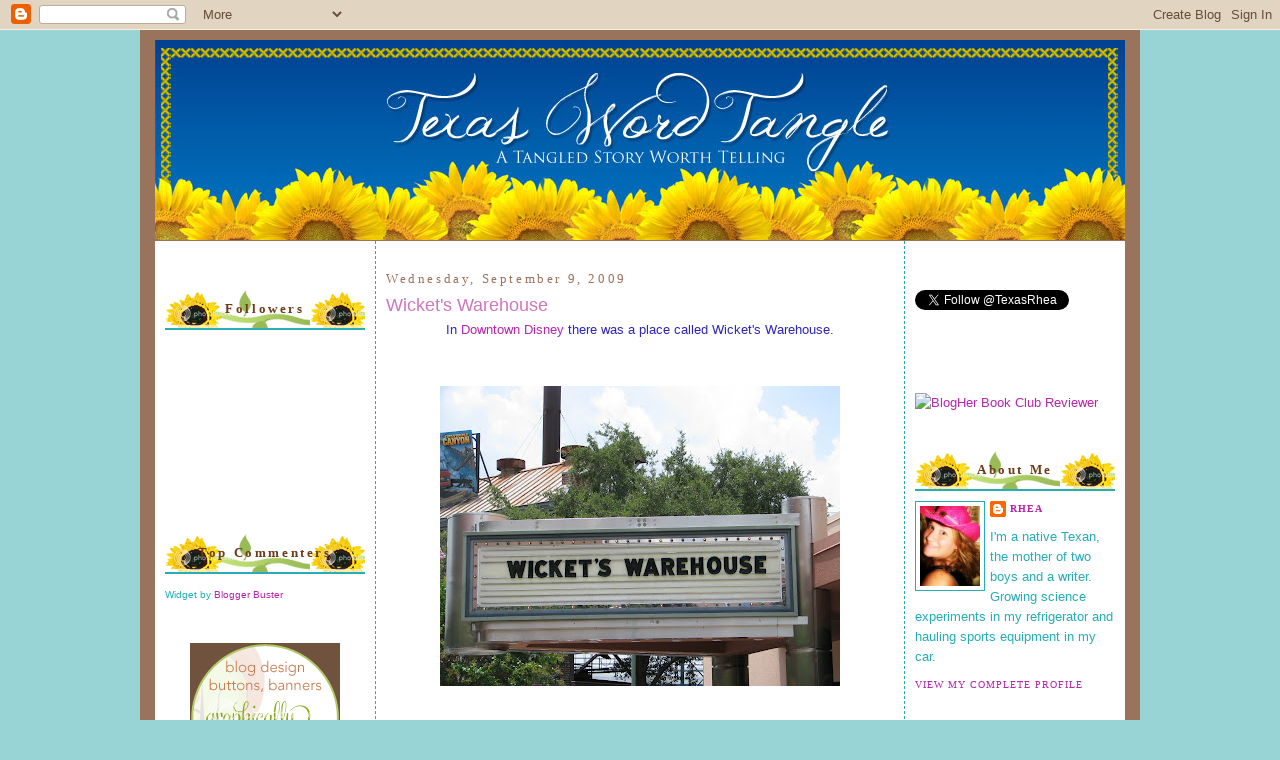

--- FILE ---
content_type: text/html; charset=UTF-8
request_url: https://texaswordtangle.blogspot.com/2009/09/wickets-warehouse.html?showComment=1252687564884
body_size: 17414
content:
<!DOCTYPE html>
<html xmlns='http://www.w3.org/1999/xhtml' xmlns:b='http://www.google.com/2005/gml/b' xmlns:data='http://www.google.com/2005/gml/data' xmlns:expr='http://www.google.com/2005/gml/expr'>
<head>
<link href='https://www.blogger.com/static/v1/widgets/2944754296-widget_css_bundle.css' rel='stylesheet' type='text/css'/>
<meta content='text/html; charset=UTF-8' http-equiv='Content-Type'/>
<meta content='blogger' name='generator'/>
<link href='https://texaswordtangle.blogspot.com/favicon.ico' rel='icon' type='image/x-icon'/>
<link href='http://texaswordtangle.blogspot.com/2009/09/wickets-warehouse.html' rel='canonical'/>
<link rel="alternate" type="application/atom+xml" title="Texas Word Tangle - Atom" href="https://texaswordtangle.blogspot.com/feeds/posts/default" />
<link rel="alternate" type="application/rss+xml" title="Texas Word Tangle - RSS" href="https://texaswordtangle.blogspot.com/feeds/posts/default?alt=rss" />
<link rel="service.post" type="application/atom+xml" title="Texas Word Tangle - Atom" href="https://www.blogger.com/feeds/8838173868484267731/posts/default" />

<link rel="alternate" type="application/atom+xml" title="Texas Word Tangle - Atom" href="https://texaswordtangle.blogspot.com/feeds/5601034871643491673/comments/default" />
<!--Can't find substitution for tag [blog.ieCssRetrofitLinks]-->
<link href='https://blogger.googleusercontent.com/img/b/R29vZ2xl/AVvXsEhHpLVhIvx2aF_xhxMkFHJduwAfvJR9YFAXCKI6i-6TwnFtAo4yzC22EEYGHRCb4cMh29qrUjUuOfz8U9DmkslOXQ1p9po2Q9AHWE0qmJcHwEeBh84TRV5G29PIrpZg3ZWIGgBJy2mBaRcU/s400/IMG_6717_117.JPG' rel='image_src'/>
<meta content='http://texaswordtangle.blogspot.com/2009/09/wickets-warehouse.html' property='og:url'/>
<meta content='Wicket&#39;s Warehouse' property='og:title'/>
<meta content='In Downtown Disney  there was a place called Wicket&#39;s Warehouse.  Do you know who Wicket is? He&#39;s the Ewok who saves Princess Leia on the Mo...' property='og:description'/>
<meta content='https://blogger.googleusercontent.com/img/b/R29vZ2xl/AVvXsEhHpLVhIvx2aF_xhxMkFHJduwAfvJR9YFAXCKI6i-6TwnFtAo4yzC22EEYGHRCb4cMh29qrUjUuOfz8U9DmkslOXQ1p9po2Q9AHWE0qmJcHwEeBh84TRV5G29PIrpZg3ZWIGgBJy2mBaRcU/w1200-h630-p-k-no-nu/IMG_6717_117.JPG' property='og:image'/>
<title>Texas Word Tangle: Wicket's Warehouse</title>
<link href='http://picpanda.com/images/8kde50ptz6nmw0hw7yjc.ico' rel='shortcut icon' type='image/vnd.microsoft.icon'/>
<style id='page-skin-1' type='text/css'><!--
/*
-----------------------------------------------
Blogger Template Style
Name:     Minima
Designer: Douglas Bowman
Customized by: Graphically Designing
url:  http://www.graphicallydesigning.com/
----------------------------------------------- */
/* Variable definitions
====================
<Variable name="bgcolor" description="Page Background Color"
type="color" default="#fff">
<Variable name="textcolor" description="Text Color"
type="color" default="#333">
<Variable name="linkcolor" description="Link Color"
type="color" default="#58a">
<Variable name="pagetitlecolor" description="Blog Title Color"
type="color" default="#666">
<Variable name="descriptioncolor" description="Blog Description Color"
type="color" default="#999">
<Variable name="titlecolor" description="Post Title Color"
type="color" default="#c60">
<Variable name="bordercolor" description="Border Color"
type="color" default="#ccc">
<Variable name="sidebarcolor" description="Sidebar Title Color"
type="color" default="#999">
<Variable name="sidebartextcolor" description="Sidebar Text Color"
type="color" default="#666">
<Variable name="visitedlinkcolor" description="Visited Link Color"
type="color" default="#999">
<Variable name="bodyfont" description="Text Font"
type="font" default="normal normal 100% Georgia, Serif">
<Variable name="headerfont" description="Sidebar Title Font"
type="font"
default="normal normal 78% 'Trebuchet MS',Trebuchet,Arial,Verdana,Sans-serif">
<Variable name="pagetitlefont" description="Blog Title Font"
type="font"
default="normal normal 200% Georgia, Serif">
<Variable name="descriptionfont" description="Blog Description Font"
type="font"
default="normal normal 78% 'Trebuchet MS', Trebuchet, Arial, Verdana, Sans-serif">
<Variable name="postfooterfont" description="Post Footer Font"
type="font"
default="normal normal 78% 'Trebuchet MS', Trebuchet, Arial, Verdana, Sans-serif">
*/
/* Use this with templates/template-twocol.html */
body {
background: #98d3d5;
margin:0;
color:#3027b7;
font:x-small Georgia Serif;
font-size/* */:/**/small;
font-size: /**/small;
text-align: center;
}
a:link {
color:#b727ae;
text-decoration:none;
}
a:visited {
color:#99bb55;
text-decoration:none;
}
a:hover {
color:#cf76bd;
text-decoration:underline;
}
a img {
border-width:0;
}
/* Header
-----------------------------------------------
*/
#header-wrapper {
width:980px;
margin: 0 auto 0px;
}
#header-inner {
background-position: center;
margin-left: auto;
margin-right: auto;
height:459px;
}
#header {
background-image:url(https://lh3.googleusercontent.com/blogger_img_proxy/AEn0k_uT0U80OhCrjmjbScaVumaTCIp1KMujbyA-mk8iwue7k-5GCgXMdBnjvyx4CxOU3y4PDK2Y-58SZXds0-v40JB-qwfmJx793ua9ux2fQiHrqcF0Hy2PhdHaIzo_l27UcNvlt08ydXupB4jzuGeM1AsCYxikZvkUjaTP-A=s0-d);
width: 970px;
height: 201px;
margin: auto auto 0px auto;
text-align: center;
color:#9a735c;
}
#header h1 {
margin:5px 5px 0;
padding:15px 20px .25em;
line-height:1.2em;
text-transform:uppercase;
letter-spacing:.2em;
font: normal normal 200% Trebuchet, Trebuchet MS, Arial, sans-serif;
display: none;
}
#header a {
color:#9a735c;
text-decoration:none;
}
#header a:hover {
color:#9a735c;
}
#header .description {
margin:0 5px 5px;
padding:0 20px 15px;
max-width:700px;
text-transform:uppercase;
letter-spacing:.2em;
line-height: 1.4em;
font: normal normal 78% 'Trebuchet MS', Trebuchet, Arial, Verdana, Sans-serif;
color: #b1d9dc;
}
#header img {
margin-left: auto;
margin-right: auto;
}
/* Outer-Wrapper
----------------------------------------------- */
#outer-wrapper {
background:#9a735c;
width: 980px;
margin:0 auto;
padding:10px;
text-align:left;
font: normal normal 100% Trebuchet, Trebuchet MS, Arial, sans-serif;
}
#main-wrapper {
background:#ffffff;
width: 508px;
padding: 10px;
border-left:1px dashed #27adb7;
border-right: 1px dashed #27adb7;
margin-left: 0px;
float: left;
word-wrap: break-word; /* fix for long text breaking sidebar float in IE */
overflow: hidden;     /* fix for long non-text content breaking IE sidebar float */
}
#sidebar-wrapper {
background:#ffffff;
margin:0px 5px 0px 0px;
padding:10px;
border:0px solid #27adb7;
width: 200px;
float: right;
word-wrap: break-word; /* fix for long text breaking sidebar float in IE */
overflow: hidden;      /* fix for long non-text content breaking IE sidebar float */
}
#secondsidebar-wrapper {
background:#ffffff;
margin:0px 0px 0px 5px;
padding:10px;
border:0px solid #27adb7;
width: 200px;
float: left;
word-wrap: break-word; /* fix for long text breaking sidebar float in IE */
overflow: hidden;     /* fix for long non-text content breaking IE sidebar float */
}
/* Headings
----------------------------------------------- */
h2 {
margin:1.5em 0 .75em;
background-image: url(https://lh3.googleusercontent.com/blogger_img_proxy/AEn0k_s_o8rAtlPAHBzb9q5FWfUa0lMdajIuHtqi534xKRyY7uyBQpW4oUnDaXn0WpX468vxktkDqnffGFrOgOUtG511Uq1ciUSLeOLpLySBNk_AWLfQD8jfWmMSaPAqyUEHKXOEDl7GhA=s0-d);
border-bottom: 2px solid #27adb7;
padding: 10px;
text-align:center;
font:normal bold 128% Georgia, Times, serif;
font-size:100%;
line-height: 1.4em;
letter-spacing:.2em;
color:#6f3c1b;
}
/* Posts
-----------------------------------------------
*/
h2.date-header {
font:normal normal 78% Georgia, Times, serif;
background:#ffffff;
border: 0px solid #faf8e6;
padding: 0px;
text-align:left;
font-size:100%;
margin:1.5em 0 .5em;
color:#9a735c;
}
.post {
margin:.5em 0 1.5em;
padding-bottom:1.5em;
}
.post h3 {
margin:.25em 0 0;
padding:0 0 4px;
font-size:140%;
font-weight:normal;
line-height:1.4em;
color:#cf76bd;
}
.post h3 a, .post h3 a:visited, .post h3 strong {
display:block;
text-decoration:none;
color:#cf76bd;
font-weight:normal;
}
.post h3 strong, .post h3 a:hover {
color:#3027b7;
}
.post p {
margin:0 0 .75em;
line-height:1.6em;
}
.post-footer {
margin: .75em 0;
color:#3027b7;
text-transform:uppercase;
letter-spacing:.1em;
font: normal normal 78% Georgia, Times, serif;
line-height: 1.4em;
}
.comment-link {
margin-left:.6em;
}
.post img {
padding:4px;
border:0px solid #ff934a;
}
.post blockquote {
margin:1em 20px;
background: #ffffff;
border: 2px solid #c0df77;
padding: 5px;
font-style:italic;
}
.post blockquote p {
margin:.75em 0;
}
/* Comments
----------------------------------------------- */
#comments h4 {
margin:1em 0;
font-weight: bold;
line-height: 1.4em;
text-transform:uppercase;
letter-spacing:.2em;
color: #6f3c1b;
}
#comments-block {
margin:1em 0 1.5em;
line-height:1.6em;
}
#comments-block .comment-author {
margin:.5em 0;
}
#comments-block .comment-body {
margin:.25em 0 0;
}
#comments-block .comment-footer {
margin:-.25em 0 2em;
line-height: 1.4em;
text-transform:uppercase;
letter-spacing:.1em;
}
#comments-block .comment-body p {
margin:0 0 .75em;
}
.deleted-comment {
font-style:italic;
color:gray;
}
#blog-pager-newer-link {
float: left;
}
#blog-pager-older-link {
float: right;
}
#blog-pager {
text-align: center;
}
.feed-links {
clear: both;
line-height: 2.5em;
}
/* Sidebar Content
----------------------------------------------- */
.sidebar {
color: #27adb7;
line-height: 1.5em;
}
.sidebar ul {
list-style:none;
margin:0 0 0;
padding:0 0 0;
}
.sidebar li {
margin:0;
padding:0 0 .25em 15px;
text-indent:-15px;
line-height:1.5em;
}
.sidebar .widget, .main .widget {
border-bottom:0px solid #ff934a;
margin:0 0 1.5em;
padding:0 0 1.5em;
}
.main .Blog {
border-bottom-width: 0;
}
/* Profile
----------------------------------------------- */
.profile-img {
float: left;
margin: 0 5px 5px 0;
padding: 4px;
border: 1px solid #27adb7;
}
.profile-data {
margin:0;
text-transform:uppercase;
letter-spacing:.1em;
font: normal normal 78% Georgia, Times, serif;
color: #6f3c1b;
font-weight: bold;
line-height: 1.6em;
}
.profile-datablock {
margin:.5em 0 .5em;
}
.profile-textblock {
margin: 0.5em 0;
line-height: 1.6em;
}
.profile-link {
font: normal normal 78% Georgia, Times, serif;
text-transform: uppercase;
letter-spacing: .1em;
}
/* Footer
----------------------------------------------- */
#footer {
width:660px;
clear:both;
margin:0 auto;
padding-top:15px;
line-height: 1.6em;
text-transform:uppercase;
letter-spacing:.1em;
text-align: center;
}
/** Page structure tweaks for layout editor wireframe */
body#layout #header {
margin-left: 0px;
margin-right: 0px;
}
body#layout #outer-wrapper,
body#layout #header-wrapper,
body#layout #footer {
width: 980px;
padding: 0px;
}
body#layout #main-wrapper {
width: 500px;
margin-left: 20px;
}
body#layout #sidebar-wrapper,
body#layout #newsidebar-wrapper {
width: 200px;
}
.separator {
background-image: url(https://lh3.googleusercontent.com/blogger_img_proxy/AEn0k_uPqNDz0QDoJKXbGiDh97J6lWwme-_Yt-3gDzdI5KcRv1u9LkE6ULw14hpeWNZg4pi7PV1XymUk0_DDAKaYK1j3xxi5Is30-Qeo40lfSCFFhkZjn2ZbGMI35pjWUmoudfGT=s0-d);
background-repeat: no-repeat;
background-position: center center;
height: 115px;
padding: 4px;
}

--></style>
<link href='https://www.blogger.com/dyn-css/authorization.css?targetBlogID=8838173868484267731&amp;zx=94c29998-fb97-4057-a71d-9ce455c9e4fd' media='none' onload='if(media!=&#39;all&#39;)media=&#39;all&#39;' rel='stylesheet'/><noscript><link href='https://www.blogger.com/dyn-css/authorization.css?targetBlogID=8838173868484267731&amp;zx=94c29998-fb97-4057-a71d-9ce455c9e4fd' rel='stylesheet'/></noscript>
<meta name='google-adsense-platform-account' content='ca-host-pub-1556223355139109'/>
<meta name='google-adsense-platform-domain' content='blogspot.com'/>

</head>
<body>
<div class='navbar section' id='navbar'><div class='widget Navbar' data-version='1' id='Navbar1'><script type="text/javascript">
    function setAttributeOnload(object, attribute, val) {
      if(window.addEventListener) {
        window.addEventListener('load',
          function(){ object[attribute] = val; }, false);
      } else {
        window.attachEvent('onload', function(){ object[attribute] = val; });
      }
    }
  </script>
<div id="navbar-iframe-container"></div>
<script type="text/javascript" src="https://apis.google.com/js/platform.js"></script>
<script type="text/javascript">
      gapi.load("gapi.iframes:gapi.iframes.style.bubble", function() {
        if (gapi.iframes && gapi.iframes.getContext) {
          gapi.iframes.getContext().openChild({
              url: 'https://www.blogger.com/navbar/8838173868484267731?po\x3d5601034871643491673\x26origin\x3dhttps://texaswordtangle.blogspot.com',
              where: document.getElementById("navbar-iframe-container"),
              id: "navbar-iframe"
          });
        }
      });
    </script><script type="text/javascript">
(function() {
var script = document.createElement('script');
script.type = 'text/javascript';
script.src = '//pagead2.googlesyndication.com/pagead/js/google_top_exp.js';
var head = document.getElementsByTagName('head')[0];
if (head) {
head.appendChild(script);
}})();
</script>
</div></div>
<div id='outer-wrapper'><div id='wrap2'>
<!-- skip links for text browsers -->
<span id='skiplinks' style='display:none;'>
<a href='#main'>skip to main </a> |
      <a href='#sidebar'>skip to sidebar</a>
</span>
<div id='header-wrapper'>
<div class='header section' id='header'><div class='widget Header' data-version='1' id='Header1'>
<div id='header-inner'>
<a href='https://texaswordtangle.blogspot.com/' style='display: block'>
<img alt='Texas Word Tangle' height='200px; ' id='Header1_headerimg' src='https://blogger.googleusercontent.com/img/b/R29vZ2xl/AVvXsEjA2q_Del6i8ocDjm0WG2lpEU9Ibiht08sdDnn2KMT1nUsx5OWgY6OdSTUgUqTKZh05xtSyAcvpgPWeCfAGN1yisTiduZ_vt8H-6d7LHQF6cxmly1lL_28Jtq7_yJ2vUzV2VUiEMRaEhVk7/s1600/Texas+Word+Tangle+Banner.jpeg' style='display: block' width='970px; '/>
</a>
</div>
</div></div>
</div>
<div id='content-wrapper'>
<div id='crosscol-wrapper' style='text-align:center'>
<div class='crosscol no-items section' id='crosscol'></div>
</div>
<div id='secondsidebar-wrapper'>
<div class='sidebar section' id='secondsidebar'><div class='widget HTML' data-version='1' id='HTML11'>
<div class='widget-content'>
<!-- BEGIN 160x600 MAIN AD-->
<script src="//ads.blogherads.com/39/3980/160a.js" type="text/javascript"></script>
</div>
<div class='clear'></div>
</div><div class='widget Followers' data-version='1' id='Followers1'>
<h2 class='title'>Followers</h2>
<div class='widget-content'>
<div id='Followers1-wrapper'>
<div style='margin-right:2px;'>
<div><script type="text/javascript" src="https://apis.google.com/js/platform.js"></script>
<div id="followers-iframe-container"></div>
<script type="text/javascript">
    window.followersIframe = null;
    function followersIframeOpen(url) {
      gapi.load("gapi.iframes", function() {
        if (gapi.iframes && gapi.iframes.getContext) {
          window.followersIframe = gapi.iframes.getContext().openChild({
            url: url,
            where: document.getElementById("followers-iframe-container"),
            messageHandlersFilter: gapi.iframes.CROSS_ORIGIN_IFRAMES_FILTER,
            messageHandlers: {
              '_ready': function(obj) {
                window.followersIframe.getIframeEl().height = obj.height;
              },
              'reset': function() {
                window.followersIframe.close();
                followersIframeOpen("https://www.blogger.com/followers/frame/8838173868484267731?colors\x3dCgt0cmFuc3BhcmVudBILdHJhbnNwYXJlbnQaByMyN2FkYjciByNiNzI3YWUqByNiMWQ5ZGMyByNjZjc2YmQ6ByMyN2FkYjdCByNiNzI3YWVKByNiMWQ5ZGNSByNiNzI3YWVaC3RyYW5zcGFyZW50\x26pageSize\x3d21\x26hl\x3den-US\x26origin\x3dhttps://texaswordtangle.blogspot.com");
              },
              'open': function(url) {
                window.followersIframe.close();
                followersIframeOpen(url);
              }
            }
          });
        }
      });
    }
    followersIframeOpen("https://www.blogger.com/followers/frame/8838173868484267731?colors\x3dCgt0cmFuc3BhcmVudBILdHJhbnNwYXJlbnQaByMyN2FkYjciByNiNzI3YWUqByNiMWQ5ZGMyByNjZjc2YmQ6ByMyN2FkYjdCByNiNzI3YWVKByNiMWQ5ZGNSByNiNzI3YWVaC3RyYW5zcGFyZW50\x26pageSize\x3d21\x26hl\x3den-US\x26origin\x3dhttps://texaswordtangle.blogspot.com");
  </script></div>
</div>
</div>
<div class='clear'></div>
</div>
</div><div class='widget HTML' data-version='1' id='HTML4'>
<h2 class='title'>Top Commenters</h2>
<div class='widget-content'>
<script type="text/javascript">
function pipeCallback(obj) {
 document.write('<ol>');
 var i;
 for (i = 0; i < obj.count ; i++)
 {
 var href = "'" + obj.value.items[i].link + "'";
 var item = "<li>" + "<a href=" + href + ">" + obj.value.items[i].title + "</a> </li>";
 document.write(item);
 }
 document.write('</ol>');
 }
 </script>
<script src="//pipes.yahoo.com/pipes/pipe.run?_render=json&amp;_callback=pipeCallback&amp;_id=720a4578c7b83dfce64615cb0ad3c642&amp;url=http://texaswordtangle.blogspot.com&amp;num=10&amp;filter=Rhea" type="text/javascript"></script>
<span style="font-size: 80%">Widget by <a href="http://www.bloggerbuster.com">Blogger Buster </a></span>
</div>
<div class='clear'></div>
</div><div class='widget HTML' data-version='1' id='HTML3'>
<div class='widget-content'>
<center><a href="http://www.graphicallydesigning.com"><img src="https://lh3.googleusercontent.com/blogger_img_proxy/AEn0k_vHGfUHtGd-DatUx-G8HMeJB9y7_NDAcnm0vM2wwCnGOiFw0IXBv_m0YwOsUSuZpf_IBteJy-Kl4iW5OC90j4srV8FBRj-4-e8ntZF4Og6F_db2YUqFGA9y37Da1KiTmcsbdtpO9z1CU1paXNLLsytJzKblLg=s0-d"></a></center>
</div>
<div class='clear'></div>
</div><div class='widget HTML' data-version='1' id='HTML9'>
<div class='widget-content'>
<a href="http://thesecretisinthesauce.blogspot.com/"><img src="https://lh3.googleusercontent.com/blogger_img_proxy/AEn0k_t8ZELNVWry-PZ-JBoccm5k5ZNyaPQ5yupPNVSE1ygohotls6dvA6rchhmE73BxDzOQWtbTY9XyRwsQyV4GI-PI1C-NrsoPkQf8DiaLgzqdVpUem9WWIugEL3O26IUlu6f4_No7R-C_uzfb=s0-d" source="blank"></a>
</div>
<div class='clear'></div>
</div><div class='widget BlogList' data-version='1' id='BlogList1'>
<h2 class='title'>Blog Roll</h2>
<div class='widget-content'>
<div class='blog-list-container' id='BlogList1_container'>
<ul id='BlogList1_blogs'>
</ul>
<div class='clear'></div>
</div>
</div>
</div></div>
</div>
<div id='main-wrapper'>
<div class='main section' id='main'><div class='widget Blog' data-version='1' id='Blog1'>
<div class='blog-posts hfeed'>

          <div class="date-outer">
        
<h2 class='date-header'><span>Wednesday, September 9, 2009</span></h2>

          <div class="date-posts">
        
<div class='post-outer'>
<div class='post hentry uncustomized-post-template'>
<a name='5601034871643491673'></a>
<h3 class='post-title entry-title'>
<a href='https://texaswordtangle.blogspot.com/2009/09/wickets-warehouse.html'>Wicket's Warehouse</a>
</h3>
<div class='post-header-line-1'></div>
<div class='post-body entry-content'>
<div style="text-align: center;">In <a href="http://disneyworld.disney.go.com/parks/hollywood-studios/special-events/star-wars-weekend/">Downtown Disney</a> there was a place called Wicket's Warehouse.<br /><br /></div><br /><br /><a href="https://blogger.googleusercontent.com/img/b/R29vZ2xl/AVvXsEhHpLVhIvx2aF_xhxMkFHJduwAfvJR9YFAXCKI6i-6TwnFtAo4yzC22EEYGHRCb4cMh29qrUjUuOfz8U9DmkslOXQ1p9po2Q9AHWE0qmJcHwEeBh84TRV5G29PIrpZg3ZWIGgBJy2mBaRcU/s1600-h/IMG_6717_117.JPG" onblur="try {parent.deselectBloggerImageGracefully();} catch(e) {}"><img alt="" border="0" id="BLOGGER_PHOTO_ID_5378101126150399074" src="https://blogger.googleusercontent.com/img/b/R29vZ2xl/AVvXsEhHpLVhIvx2aF_xhxMkFHJduwAfvJR9YFAXCKI6i-6TwnFtAo4yzC22EEYGHRCb4cMh29qrUjUuOfz8U9DmkslOXQ1p9po2Q9AHWE0qmJcHwEeBh84TRV5G29PIrpZg3ZWIGgBJy2mBaRcU/s400/IMG_6717_117.JPG" style="margin: 0px auto 10px; display: block; text-align: center; cursor: pointer; width: 400px; height: 300px;" /></a><br /><br /><div style="text-align: center;"> Do you know who Wicket is?<br /><br />He's the Ewok who saves Princess Leia on the Moon of Endor.<br /><br /><br /></div><br /><a href="https://blogger.googleusercontent.com/img/b/R29vZ2xl/AVvXsEhtWCQWk9wREN5nWeE58fJBh0I3pCiAdlu5ODPR5M-FBcQ7vOooMvp8yKa6X9Pc1FVe7vp4qYke6-SoNjeBsUVlg2CuaCLkFh0fb9pCpnOPq4ywfVjzH5kqlSdLUEe4x8_voQNsyN6oulMn/s1600-h/ewok-wicket.jpg" onblur="try {parent.deselectBloggerImageGracefully();} catch(e) {}"><img alt="" border="0" id="BLOGGER_PHOTO_ID_5378102133929294322" src="https://blogger.googleusercontent.com/img/b/R29vZ2xl/AVvXsEhtWCQWk9wREN5nWeE58fJBh0I3pCiAdlu5ODPR5M-FBcQ7vOooMvp8yKa6X9Pc1FVe7vp4qYke6-SoNjeBsUVlg2CuaCLkFh0fb9pCpnOPq4ywfVjzH5kqlSdLUEe4x8_voQNsyN6oulMn/s400/ewok-wicket.jpg" style="margin: 0px auto 10px; display: block; text-align: center; cursor: pointer; width: 200px; height: 300px;" /></a><br /><div style="text-align: center;"><br /><br />Well, in Disney's Wicket's Warehouse, you can buy all kinds of Star Wars paraphernalia.<br />My boys were in heaven.<br /><br /><br /></div><br /><div style="text-align: center;"><a href="https://blogger.googleusercontent.com/img/b/R29vZ2xl/AVvXsEhCP098B7sQ8dSh2_Vwb4fN9Kiuu3TDnu6J51SboJqHl39pwNRAwPKIBfIF-z4dJOmcs8c7QvA2zhyoXUXcsb6rDw3AAOkPeHQ4HYMd5h4CqRfZ0Fz0VCCAEFf0ohWuy0EL_X1iztwGV_d0/s1600-h/IMG_6721_121.JPG" onblur="try {parent.deselectBloggerImageGracefully();} catch(e) {}"><img alt="" border="0" id="BLOGGER_PHOTO_ID_5378100982075167842" src="https://blogger.googleusercontent.com/img/b/R29vZ2xl/AVvXsEhCP098B7sQ8dSh2_Vwb4fN9Kiuu3TDnu6J51SboJqHl39pwNRAwPKIBfIF-z4dJOmcs8c7QvA2zhyoXUXcsb6rDw3AAOkPeHQ4HYMd5h4CqRfZ0Fz0VCCAEFf0ohWuy0EL_X1iztwGV_d0/s400/IMG_6721_121.JPG" style="margin: 0px auto 10px; display: block; text-align: center; cursor: pointer; width: 400px; height: 300px;" /></a><br />Star Wars Mr. Potato Head<br /></div><br /><br /><br /><a href="https://blogger.googleusercontent.com/img/b/R29vZ2xl/AVvXsEiF6twG0-xTKGT4d6mFihaU0XH3_psppuNodrQBsfoZ68AKiUwzwSZzPb-eQiq3BjAzNfemgBx04rO4qtB6vdYvgjqlXjNVlgV8uyO6fBsjOPljQ1PaJb6uMUMVXH4TD8JRuE_Kp6p9vuQx/s1600-h/IMG_6722_122.JPG" onblur="try {parent.deselectBloggerImageGracefully();} catch(e) {}"><img alt="" border="0" id="BLOGGER_PHOTO_ID_5378100891345172562" src="https://blogger.googleusercontent.com/img/b/R29vZ2xl/AVvXsEiF6twG0-xTKGT4d6mFihaU0XH3_psppuNodrQBsfoZ68AKiUwzwSZzPb-eQiq3BjAzNfemgBx04rO4qtB6vdYvgjqlXjNVlgV8uyO6fBsjOPljQ1PaJb6uMUMVXH4TD8JRuE_Kp6p9vuQx/s400/IMG_6722_122.JPG" style="margin: 0px auto 10px; display: block; text-align: center; cursor: pointer; width: 400px; height: 300px;" /></a><br /><div style="text-align: center;">Storm Trooper helmets<br /><br /></div><br /><br /><a href="https://blogger.googleusercontent.com/img/b/R29vZ2xl/AVvXsEiBtgJznDG9a4BEZUzmnZl3LDas6_kLfg9fkFwaQW64c_vB9-Nd__lvnlMnDlCcKsrkt4C_PwlPA6agIcMN7n2vohF4eTQaG7J9QUbW8K3kJFCWcSgXr5AVDMLlQ7KtQKCwD0KxPTqP_apk/s1600-h/IMG_6723_123.JPG" onblur="try {parent.deselectBloggerImageGracefully();} catch(e) {}"><img alt="" border="0" id="BLOGGER_PHOTO_ID_5378100887483786850" src="https://blogger.googleusercontent.com/img/b/R29vZ2xl/AVvXsEiBtgJznDG9a4BEZUzmnZl3LDas6_kLfg9fkFwaQW64c_vB9-Nd__lvnlMnDlCcKsrkt4C_PwlPA6agIcMN7n2vohF4eTQaG7J9QUbW8K3kJFCWcSgXr5AVDMLlQ7KtQKCwD0KxPTqP_apk/s400/IMG_6723_123.JPG" style="margin: 0px auto 10px; display: block; text-align: center; cursor: pointer; width: 400px; height: 300px;" /></a><br /><div style="text-align: center;">Muppets Star Wars figures.<br /><br /></div><br /><br /><a href="https://blogger.googleusercontent.com/img/b/R29vZ2xl/AVvXsEjHbP5EWDBxhbVvJtWtVQJbpPmcRcCYX9rbV8sYk1ASfisIl2d40xf7iMOihEL62SkTCM-MiUp-f3GbszSAxxGo6RjJic9_Yu70OTTf_bwzfvH_ZYoQLzdf5z-v5PCKvmWtG5FcSTdg9tut/s1600-h/IMG_6724_124.JPG" onblur="try {parent.deselectBloggerImageGracefully();} catch(e) {}"><img alt="" border="0" id="BLOGGER_PHOTO_ID_5378100880192935986" src="https://blogger.googleusercontent.com/img/b/R29vZ2xl/AVvXsEjHbP5EWDBxhbVvJtWtVQJbpPmcRcCYX9rbV8sYk1ASfisIl2d40xf7iMOihEL62SkTCM-MiUp-f3GbszSAxxGo6RjJic9_Yu70OTTf_bwzfvH_ZYoQLzdf5z-v5PCKvmWtG5FcSTdg9tut/s400/IMG_6724_124.JPG" style="margin: 0px auto 10px; display: block; text-align: center; cursor: pointer; width: 400px; height: 300px;" /></a><br /><div style="text-align: center;">This photo came out blurry, but it's a T-shirt that says,<br /><br />"When all else fails, send in the Wookiee."<br /><br /><br /></div><br /><br /><div style="text-align: center;"><a href="https://blogger.googleusercontent.com/img/b/R29vZ2xl/AVvXsEg7Lf9zYBEi1p1wjlMbHQrTarFXB37-GXG7eLWpxzUKzvFbGknmVL6DGeAzVBY0sLWQlaPjpP7WE4Kmiq20pGw7ngDpsfcsFoTDnUiwDskrgyXRv6nyxc-ib31_DMUaVFnhHLYkBGll9BCr/s1600-h/IMG_6725_125.JPG" onblur="try {parent.deselectBloggerImageGracefully();} catch(e) {}"><img alt="" border="0" id="BLOGGER_PHOTO_ID_5378100869581908674" src="https://blogger.googleusercontent.com/img/b/R29vZ2xl/AVvXsEg7Lf9zYBEi1p1wjlMbHQrTarFXB37-GXG7eLWpxzUKzvFbGknmVL6DGeAzVBY0sLWQlaPjpP7WE4Kmiq20pGw7ngDpsfcsFoTDnUiwDskrgyXRv6nyxc-ib31_DMUaVFnhHLYkBGll9BCr/s400/IMG_6725_125.JPG" style="margin: 0px auto 10px; display: block; text-align: center; cursor: pointer; width: 400px; height: 300px;" /></a><br />Mickey and Minnie Skywalker dolls<br /><br /><br /></div><br /><br /><br /><a href="https://blogger.googleusercontent.com/img/b/R29vZ2xl/AVvXsEj9JQ4KFW7I9xUlfbYuDFIqSfzzFTe6FUPlREGIePbXbaaRzCBvTzDZ3YqFbDMETR953Scd0TlOer4CxYusn_enaLcLzetRGjHHqcSXjRSZwHdUzxH8K2GvqFWDzkhxfjX1q3MZRn_3-vGI/s1600-h/IMG_6726_126.JPG" onblur="try {parent.deselectBloggerImageGracefully();} catch(e) {}"><img alt="" border="0" id="BLOGGER_PHOTO_ID_5378100866153104946" src="https://blogger.googleusercontent.com/img/b/R29vZ2xl/AVvXsEj9JQ4KFW7I9xUlfbYuDFIqSfzzFTe6FUPlREGIePbXbaaRzCBvTzDZ3YqFbDMETR953Scd0TlOer4CxYusn_enaLcLzetRGjHHqcSXjRSZwHdUzxH8K2GvqFWDzkhxfjX1q3MZRn_3-vGI/s400/IMG_6726_126.JPG" style="margin: 0px auto 10px; display: block; text-align: center; cursor: pointer; width: 400px; height: 300px;" /></a><br /><div style="text-align: center;">Yoda.<br /><br /><br /></div><br /><br /><a href="https://blogger.googleusercontent.com/img/b/R29vZ2xl/AVvXsEhEwnxygYdZhwFhinPCMMWdUXxyEFY4LApQtIFAly1mwjoQ0evRLwhXFB0ocnuj0PBw3-9RElS_3xZivazDxNZ0jtiYYbbXXRnLK2GDQQwlr1p3xzPr39dQphDtom5eCy6RrdmR_3ZCuK9f/s1600-h/IMG_6727_127.JPG" onblur="try {parent.deselectBloggerImageGracefully();} catch(e) {}"><img alt="" border="0" id="BLOGGER_PHOTO_ID_5378100560233057090" src="https://blogger.googleusercontent.com/img/b/R29vZ2xl/AVvXsEhEwnxygYdZhwFhinPCMMWdUXxyEFY4LApQtIFAly1mwjoQ0evRLwhXFB0ocnuj0PBw3-9RElS_3xZivazDxNZ0jtiYYbbXXRnLK2GDQQwlr1p3xzPr39dQphDtom5eCy6RrdmR_3ZCuK9f/s400/IMG_6727_127.JPG" style="margin: 0px auto 10px; display: block; text-align: center; cursor: pointer; width: 400px; height: 300px;" /></a><br /><br /><br /><br /><br /><br /><a href="https://blogger.googleusercontent.com/img/b/R29vZ2xl/AVvXsEjIFfQWDeUh8v1-D_d780wy6Y3ix-_QXTZf4MWGTgHr5OO_nI9ji6KdOKXBA_PLA_3wkrD-PuzWPo7yKEc7R2Onjbn6NpONsKnjXegNsh7RxzuQBAJYzkC40ognrUCvR1UZOPpao-mefNWg/s1600-h/IMG_6728_128.JPG" onblur="try {parent.deselectBloggerImageGracefully();} catch(e) {}"><img alt="" border="0" id="BLOGGER_PHOTO_ID_5378100551539390450" src="https://blogger.googleusercontent.com/img/b/R29vZ2xl/AVvXsEjIFfQWDeUh8v1-D_d780wy6Y3ix-_QXTZf4MWGTgHr5OO_nI9ji6KdOKXBA_PLA_3wkrD-PuzWPo7yKEc7R2Onjbn6NpONsKnjXegNsh7RxzuQBAJYzkC40ognrUCvR1UZOPpao-mefNWg/s400/IMG_6728_128.JPG" style="margin: 0px auto 10px; display: block; text-align: center; cursor: pointer; width: 400px; height: 300px;" /></a><br /><div style="text-align: center;">Remy bought some of these key chain sized light-sabers.<br />They really light up.<br />and came in several colors.<br /><br /><br /></div><br /><br /><a href="https://blogger.googleusercontent.com/img/b/R29vZ2xl/AVvXsEjomRNH9MTx4bLwn9QGzqZsFss8LtTzRzIlE-XH1TH1YDwVlGA7KTfmvs07oQY2EwgVVNrz7KhiaM9TV43pqPVU1gNmcO5lpUrD2fT1UVJnuuSooILN2AQOT2S8BsKlwjrGCLrLWTznRziw/s1600-h/IMG_6729_129.JPG" onblur="try {parent.deselectBloggerImageGracefully();} catch(e) {}"><img alt="" border="0" id="BLOGGER_PHOTO_ID_5378100545033538946" src="https://blogger.googleusercontent.com/img/b/R29vZ2xl/AVvXsEjomRNH9MTx4bLwn9QGzqZsFss8LtTzRzIlE-XH1TH1YDwVlGA7KTfmvs07oQY2EwgVVNrz7KhiaM9TV43pqPVU1gNmcO5lpUrD2fT1UVJnuuSooILN2AQOT2S8BsKlwjrGCLrLWTznRziw/s400/IMG_6729_129.JPG" style="margin: 0px auto 10px; display: block; text-align: center; cursor: pointer; width: 400px; height: 300px;" /></a><br /><br /><br /><br /><br /><a href="https://blogger.googleusercontent.com/img/b/R29vZ2xl/AVvXsEjXc75kZ2qL-k-_w7lfeEh8qHwleJE0t7IzHuXi-tpcbrCPrhP5Ij-dxQqXfy1hr-C-yiSVwxIQ-SM40yNUf-O_ICYqILhnLztrOQ-l2e7UwopurnJlnto1nYphK98DcCnaCB6I_IZWlg97/s1600-h/IMG_6730_130.JPG" onblur="try {parent.deselectBloggerImageGracefully();} catch(e) {}"><img alt="" border="0" id="BLOGGER_PHOTO_ID_5378100539931669234" src="https://blogger.googleusercontent.com/img/b/R29vZ2xl/AVvXsEjXc75kZ2qL-k-_w7lfeEh8qHwleJE0t7IzHuXi-tpcbrCPrhP5Ij-dxQqXfy1hr-C-yiSVwxIQ-SM40yNUf-O_ICYqILhnLztrOQ-l2e7UwopurnJlnto1nYphK98DcCnaCB6I_IZWlg97/s400/IMG_6730_130.JPG" style="margin: 0px auto 10px; display: block; text-align: center; cursor: pointer; width: 400px; height: 300px;" /></a><br /><br /><br /><br /><a href="https://blogger.googleusercontent.com/img/b/R29vZ2xl/AVvXsEgmUumyvNdz0jkPr61H6v1lVbP9L9ebxZFh3pidDMYwxJke5iB75FwJMUsipZLXigw1DnJt6e435n49wTMJgmuNRxgjNF8fuDppSL9y6WCom1CA58E5SuhlBEz4IU3PmZGJSEt_wPBo2DOM/s1600-h/IMG_6731_131.JPG" onblur="try {parent.deselectBloggerImageGracefully();} catch(e) {}"><img alt="" border="0" id="BLOGGER_PHOTO_ID_5378100531405136578" src="https://blogger.googleusercontent.com/img/b/R29vZ2xl/AVvXsEgmUumyvNdz0jkPr61H6v1lVbP9L9ebxZFh3pidDMYwxJke5iB75FwJMUsipZLXigw1DnJt6e435n49wTMJgmuNRxgjNF8fuDppSL9y6WCom1CA58E5SuhlBEz4IU3PmZGJSEt_wPBo2DOM/s400/IMG_6731_131.JPG" style="margin: 0px auto 10px; display: block; text-align: center; cursor: pointer; width: 400px; height: 300px;" /></a><br /><div style="text-align: center;">It was a fun stop!!<br /><br />We ended up getting some t-shirts.<br /><br /></div><br /><div style="text-align: center;">Would you have bought anything?<br /><br />What favorite movie would YOU buy T-shirts from?<br /><br /></div><p style="text-align: center;"><img src="https://lh3.googleusercontent.com/blogger_img_proxy/AEn0k_uUPyepoKOO2HncYBwLzGFp88eInRZsvE-0o32LPONbo9uXKsJbUjO-asAMbgrgcbB-AgP8cYxteYJuU7bGpP_0nkBLID-KxkUlOC7FPR81SPFXXldSPdpD7GQ5_JFcbfEBRQ=s0-d"></p>
<div style='clear: both;'></div>
</div>
<div class='post-footer'>
<div class='post-footer-line post-footer-line-1'>
<span class='post-author vcard'>
Posted by
<span class='fn'>Rhea</span>
</span>
<span class='post-timestamp'>
at
<a class='timestamp-link' href='https://texaswordtangle.blogspot.com/2009/09/wickets-warehouse.html' rel='bookmark' title='permanent link'><abbr class='published' title='2009-09-09T06:00:00-05:00'>6:00&#8239;AM</abbr></a>
</span>
<span class='star-ratings'>
</span>
<span class='post-comment-link'>
</span>
<span class='post-backlinks post-comment-link'>
</span>
<span class='post-icons'>
<span class='item-action'>
<a href='https://www.blogger.com/email-post/8838173868484267731/5601034871643491673' title='Email Post'>
<img alt="" class="icon-action" src="//www.blogger.com/img/icon18_email.gif">
</a>
</span>
<span class='item-control blog-admin pid-1244926995'>
<a href='https://www.blogger.com/post-edit.g?blogID=8838173868484267731&postID=5601034871643491673&from=pencil' title='Edit Post'>
<img alt='' class='icon-action' height='18' src='https://resources.blogblog.com/img/icon18_edit_allbkg.gif' width='18'/>
</a>
</span>
</span>
</div>
<div class='post-footer-line post-footer-line-2'>
<span class='post-labels'>
Labels:
<a href='https://texaswordtangle.blogspot.com/search/label/disney' rel='tag'>disney</a>,
<a href='https://texaswordtangle.blogspot.com/search/label/star%20wars' rel='tag'>star wars</a>,
<a href='https://texaswordtangle.blogspot.com/search/label/Wicket%27s%20Warehouse' rel='tag'>Wicket&#39;s Warehouse</a>
</span>
</div>
<div class='post-footer-line post-footer-line-3'></div>
<div class='separator'></div>
</div>
</div>
<div class='comments' id='comments'>
<a name='comments'></a>
<h4>6 comments:</h4>
<div id='Blog1_comments-block-wrapper'>
<dl class='avatar-comment-indent' id='comments-block'>
<dt class='comment-author ' id='c721452558369530840'>
<a name='c721452558369530840'></a>
<div class="avatar-image-container vcard"><span dir="ltr"><a href="https://www.blogger.com/profile/15634829064005032831" target="" rel="nofollow" onclick="" class="avatar-hovercard" id="av-721452558369530840-15634829064005032831"><img src="https://resources.blogblog.com/img/blank.gif" width="35" height="35" class="delayLoad" style="display: none;" longdesc="//blogger.googleusercontent.com/img/b/R29vZ2xl/AVvXsEhN9CiIh15TwdWKTHsfiCzrAD6kMDMGjlJIuINupJh8QMZIxKfHE-ZTm94H-0CkraUCIQ8AWzdGzScWrhP6druzMekfDdNJu1Clnv3qih8_JK4mijAvo089FvUVqn3kSW8/s45-c/Cinderella+castle+%28Large%29.jpg" alt="" title="Keys to the Magic Travel">

<noscript><img src="//blogger.googleusercontent.com/img/b/R29vZ2xl/AVvXsEhN9CiIh15TwdWKTHsfiCzrAD6kMDMGjlJIuINupJh8QMZIxKfHE-ZTm94H-0CkraUCIQ8AWzdGzScWrhP6druzMekfDdNJu1Clnv3qih8_JK4mijAvo089FvUVqn3kSW8/s45-c/Cinderella+castle+%28Large%29.jpg" width="35" height="35" class="photo" alt=""></noscript></a></span></div>
<a href='https://www.blogger.com/profile/15634829064005032831' rel='nofollow'>Keys to the Magic Travel</a>
said...
</dt>
<dd class='comment-body' id='Blog1_cmt-721452558369530840'>
<p>
How cool that ya&#39;ll had Star Wars weekends while you were there.  Once while we were there, we saw a cute little blonde haired girl getting make up with Darth Maul.  It was pretty hilarious...
</p>
</dd>
<dd class='comment-footer'>
<span class='comment-timestamp'>
<a href='https://texaswordtangle.blogspot.com/2009/09/wickets-warehouse.html?showComment=1252497994300#c721452558369530840' title='comment permalink'>
September 9, 2009 at 7:06&#8239;AM
</a>
<span class='item-control blog-admin pid-706137600'>
<a class='comment-delete' href='https://www.blogger.com/comment/delete/8838173868484267731/721452558369530840' title='Delete Comment'>
<img src='https://resources.blogblog.com/img/icon_delete13.gif'/>
</a>
</span>
</span>
</dd>
<dt class='comment-author ' id='c8509525548625868381'>
<a name='c8509525548625868381'></a>
<div class="avatar-image-container vcard"><span dir="ltr"><a href="https://www.blogger.com/profile/06278630444931205359" target="" rel="nofollow" onclick="" class="avatar-hovercard" id="av-8509525548625868381-06278630444931205359"><img src="https://resources.blogblog.com/img/blank.gif" width="35" height="35" class="delayLoad" style="display: none;" longdesc="//blogger.googleusercontent.com/img/b/R29vZ2xl/AVvXsEj5zg__LHT07fX0uTYGJlBaqRLDmtKEiwUpsc58Dq9BE4uZqqkPi-YdohVlRBy9gs8zz9KShsAGN8QbLnMazUMq8tz8o5314B3TR6zCKWI1aAdWwHF2K8sZ9nwNzOMy4MI/s45-c/3726261623_52819328ff_o.jpg" alt="" title="Cristin">

<noscript><img src="//blogger.googleusercontent.com/img/b/R29vZ2xl/AVvXsEj5zg__LHT07fX0uTYGJlBaqRLDmtKEiwUpsc58Dq9BE4uZqqkPi-YdohVlRBy9gs8zz9KShsAGN8QbLnMazUMq8tz8o5314B3TR6zCKWI1aAdWwHF2K8sZ9nwNzOMy4MI/s45-c/3726261623_52819328ff_o.jpg" width="35" height="35" class="photo" alt=""></noscript></a></span></div>
<a href='https://www.blogger.com/profile/06278630444931205359' rel='nofollow'>Cristin</a>
said...
</dt>
<dd class='comment-body' id='Blog1_cmt-8509525548625868381'>
<p>
i might have gone for a muppet/star wars thingie but that&#39;s it.<br /><br />movie t-shirt?  The Jerk.
</p>
</dd>
<dd class='comment-footer'>
<span class='comment-timestamp'>
<a href='https://texaswordtangle.blogspot.com/2009/09/wickets-warehouse.html?showComment=1252498985375#c8509525548625868381' title='comment permalink'>
September 9, 2009 at 7:23&#8239;AM
</a>
<span class='item-control blog-admin pid-1110632871'>
<a class='comment-delete' href='https://www.blogger.com/comment/delete/8838173868484267731/8509525548625868381' title='Delete Comment'>
<img src='https://resources.blogblog.com/img/icon_delete13.gif'/>
</a>
</span>
</span>
</dd>
<dt class='comment-author ' id='c7653526160350685346'>
<a name='c7653526160350685346'></a>
<div class="avatar-image-container vcard"><span dir="ltr"><a href="https://www.blogger.com/profile/01246670931088678205" target="" rel="nofollow" onclick="" class="avatar-hovercard" id="av-7653526160350685346-01246670931088678205"><img src="https://resources.blogblog.com/img/blank.gif" width="35" height="35" class="delayLoad" style="display: none;" longdesc="//blogger.googleusercontent.com/img/b/R29vZ2xl/AVvXsEgvQR5YgBFmdeDUUYKvsOkuVP6Fp4t85Jgvw1QHZ8nPMZkdcZ9RPY1xtVLY7_aUlP3IovgooOXOjX4Bm44driJvy7B_Ypvs24l3z8p37SiSc21uSiufvLQibMK1ER2hQg/s45-c/100_0755.jpg" alt="" title="Cozyflier">

<noscript><img src="//blogger.googleusercontent.com/img/b/R29vZ2xl/AVvXsEgvQR5YgBFmdeDUUYKvsOkuVP6Fp4t85Jgvw1QHZ8nPMZkdcZ9RPY1xtVLY7_aUlP3IovgooOXOjX4Bm44driJvy7B_Ypvs24l3z8p37SiSc21uSiufvLQibMK1ER2hQg/s45-c/100_0755.jpg" width="35" height="35" class="photo" alt=""></noscript></a></span></div>
<a href='https://www.blogger.com/profile/01246670931088678205' rel='nofollow'>Cozyflier</a>
said...
</dt>
<dd class='comment-body' id='Blog1_cmt-7653526160350685346'>
<p>
So, it is in Downtown Disney now?  Use to be just in Hollywood Studios during the Star Wars Weekends!  We LOVE Wicket&#39;s Warehouse!!!!  We have gone to 3 Star Wars events and love them!<br /><br />I don&#39;t dare tell you how much my 22 yr old and I spent on collectibles and awesome jackets at this place last summer!!!!<br /><br />Yes, we buy stuff!!!!!!!!!!<br /><br />Hugs,<br />Carrie
</p>
</dd>
<dd class='comment-footer'>
<span class='comment-timestamp'>
<a href='https://texaswordtangle.blogspot.com/2009/09/wickets-warehouse.html?showComment=1252511787579#c7653526160350685346' title='comment permalink'>
September 9, 2009 at 10:56&#8239;AM
</a>
<span class='item-control blog-admin pid-958158380'>
<a class='comment-delete' href='https://www.blogger.com/comment/delete/8838173868484267731/7653526160350685346' title='Delete Comment'>
<img src='https://resources.blogblog.com/img/icon_delete13.gif'/>
</a>
</span>
</span>
</dd>
<dt class='comment-author ' id='c3675821279082464752'>
<a name='c3675821279082464752'></a>
<div class="avatar-image-container vcard"><span dir="ltr"><a href="https://www.blogger.com/profile/12099425493742842588" target="" rel="nofollow" onclick="" class="avatar-hovercard" id="av-3675821279082464752-12099425493742842588"><img src="https://resources.blogblog.com/img/blank.gif" width="35" height="35" class="delayLoad" style="display: none;" longdesc="//blogger.googleusercontent.com/img/b/R29vZ2xl/AVvXsEhpyxO51wFmYXtPsncuM-CJe66MWqL-LnMaWJv_5fkr-SUk0iX_s2Ba9iVNVfiZZ7Bed6t91BmmQAwC5LOKXVHDpkQipwqP-WMct5-IjrrDIdQjNfk5qHkrbaW-XOzGIPk/s45-c/Profile.jpg" alt="" title="Susie">

<noscript><img src="//blogger.googleusercontent.com/img/b/R29vZ2xl/AVvXsEhpyxO51wFmYXtPsncuM-CJe66MWqL-LnMaWJv_5fkr-SUk0iX_s2Ba9iVNVfiZZ7Bed6t91BmmQAwC5LOKXVHDpkQipwqP-WMct5-IjrrDIdQjNfk5qHkrbaW-XOzGIPk/s45-c/Profile.jpg" width="35" height="35" class="photo" alt=""></noscript></a></span></div>
<a href='https://www.blogger.com/profile/12099425493742842588' rel='nofollow'>Susie</a>
said...
</dt>
<dd class='comment-body' id='Blog1_cmt-3675821279082464752'>
<p>
So cool:-)
</p>
</dd>
<dd class='comment-footer'>
<span class='comment-timestamp'>
<a href='https://texaswordtangle.blogspot.com/2009/09/wickets-warehouse.html?showComment=1252523721864#c3675821279082464752' title='comment permalink'>
September 9, 2009 at 2:15&#8239;PM
</a>
<span class='item-control blog-admin pid-816383762'>
<a class='comment-delete' href='https://www.blogger.com/comment/delete/8838173868484267731/3675821279082464752' title='Delete Comment'>
<img src='https://resources.blogblog.com/img/icon_delete13.gif'/>
</a>
</span>
</span>
</dd>
<dt class='comment-author ' id='c6948631312967233221'>
<a name='c6948631312967233221'></a>
<div class="avatar-image-container vcard"><span dir="ltr"><a href="https://www.blogger.com/profile/07011990752073017542" target="" rel="nofollow" onclick="" class="avatar-hovercard" id="av-6948631312967233221-07011990752073017542"><img src="https://resources.blogblog.com/img/blank.gif" width="35" height="35" class="delayLoad" style="display: none;" longdesc="//blogger.googleusercontent.com/img/b/R29vZ2xl/AVvXsEg3_3U8q-7fcZwWoRppp9SU-jSgBRiWZ6pqmdmKLDU_WN7enBzANJBIptBZn_jgnuoFd07vH7N7-AShr3JxVhOKL3-SDuQzM6yWCTQ325mLh9cPhsuJUglZdlWBMN4htQ/s45-c/DSCN1195.JPG" alt="" title="Justine">

<noscript><img src="//blogger.googleusercontent.com/img/b/R29vZ2xl/AVvXsEg3_3U8q-7fcZwWoRppp9SU-jSgBRiWZ6pqmdmKLDU_WN7enBzANJBIptBZn_jgnuoFd07vH7N7-AShr3JxVhOKL3-SDuQzM6yWCTQ325mLh9cPhsuJUglZdlWBMN4htQ/s45-c/DSCN1195.JPG" width="35" height="35" class="photo" alt=""></noscript></a></span></div>
<a href='https://www.blogger.com/profile/07011990752073017542' rel='nofollow'>Justine</a>
said...
</dt>
<dd class='comment-body' id='Blog1_cmt-6948631312967233221'>
<p>
i&#39;m not a big Star Wars fan, so probably wouldn&#39;t have bought anything, but hell, that store is paradise for a boy, isn&#39;t it?<br /><br />Justine ;o )
</p>
</dd>
<dd class='comment-footer'>
<span class='comment-timestamp'>
<a href='https://texaswordtangle.blogspot.com/2009/09/wickets-warehouse.html?showComment=1252671952382#c6948631312967233221' title='comment permalink'>
September 11, 2009 at 7:25&#8239;AM
</a>
<span class='item-control blog-admin pid-1542024416'>
<a class='comment-delete' href='https://www.blogger.com/comment/delete/8838173868484267731/6948631312967233221' title='Delete Comment'>
<img src='https://resources.blogblog.com/img/icon_delete13.gif'/>
</a>
</span>
</span>
</dd>
<dt class='comment-author ' id='c4286707072838558105'>
<a name='c4286707072838558105'></a>
<div class="avatar-image-container avatar-stock"><span dir="ltr"><a href="https://www.blogger.com/profile/00117589148981534834" target="" rel="nofollow" onclick="" class="avatar-hovercard" id="av-4286707072838558105-00117589148981534834"><img src="//www.blogger.com/img/blogger_logo_round_35.png" width="35" height="35" alt="" title="Meagan and John">

</a></span></div>
<a href='https://www.blogger.com/profile/00117589148981534834' rel='nofollow'>Meagan and John</a>
said...
</dt>
<dd class='comment-body' id='Blog1_cmt-4286707072838558105'>
<p>
i&#39;m not a huge starwars fan either, actually I think I have only seen one of their shows and didn&#39;t get any of it--but I am a muppets fan, I love Kermit, so I would totally buy the star wars muppets
</p>
</dd>
<dd class='comment-footer'>
<span class='comment-timestamp'>
<a href='https://texaswordtangle.blogspot.com/2009/09/wickets-warehouse.html?showComment=1252687564884#c4286707072838558105' title='comment permalink'>
September 11, 2009 at 11:46&#8239;AM
</a>
<span class='item-control blog-admin pid-466287397'>
<a class='comment-delete' href='https://www.blogger.com/comment/delete/8838173868484267731/4286707072838558105' title='Delete Comment'>
<img src='https://resources.blogblog.com/img/icon_delete13.gif'/>
</a>
</span>
</span>
</dd>
</dl>
</div>
<p class='comment-footer'>
<a href='https://www.blogger.com/comment/fullpage/post/8838173868484267731/5601034871643491673' onclick='javascript:window.open(this.href, "bloggerPopup", "toolbar=0,location=0,statusbar=1,menubar=0,scrollbars=yes,width=640,height=500"); return false;'>Post a Comment</a>
</p>
</div>
</div>

        </div></div>
      
</div>
<div class='blog-pager' id='blog-pager'>
<span id='blog-pager-newer-link'>
<a class='blog-pager-newer-link' href='https://texaswordtangle.blogspot.com/2009/09/star-tours-flight-to-endor.html' id='Blog1_blog-pager-newer-link' title='Newer Post'>Newer Post</a>
</span>
<span id='blog-pager-older-link'>
<a class='blog-pager-older-link' href='https://texaswordtangle.blogspot.com/2009/09/star-wars-in-downtown-disney_08.html' id='Blog1_blog-pager-older-link' title='Older Post'>Older Post</a>
</span>
<a class='home-link' href='https://texaswordtangle.blogspot.com/'>Home</a>
</div>
<div class='clear'></div>
<div class='post-feeds'>
<div class='feed-links'>
Subscribe to:
<a class='feed-link' href='https://texaswordtangle.blogspot.com/feeds/5601034871643491673/comments/default' target='_blank' type='application/atom+xml'>Post Comments (Atom)</a>
</div>
</div>
</div></div>
</div>
<div id='sidebar-wrapper'>
<div class='sidebar section' id='sidebar'><div class='widget HTML' data-version='1' id='HTML10'>
<div class='widget-content'>
<div class="fb-subscribe" data-href="https://www.facebook.com/pages/Texas-Word-Tangle/170878346290859?ref=ts" data-show-faces="false" data-font="arial" data-width="450"></div>
</div>
<div class='clear'></div>
</div><div class='widget HTML' data-version='1' id='HTML5'>
<div class='widget-content'>
<a href="https://twitter.com/TexasRhea" class="twitter-follow-button" data-show-count="false">Follow @TexasRhea</a>
<script>!function(d,s,id){var js,fjs=d.getElementsByTagName(s)[0];if(!d.getElementById(id)){js=d.createElement(s);js.id=id;js.src="//platform.twitter.com/widgets.js";fjs.parentNode.insertBefore(js,fjs);}}(document,"script","twitter-wjs");</script>
</div>
<div class='clear'></div>
</div><div class='widget HTML' data-version='1' id='HTML7'>
<div class='widget-content'>
<!-- Site Meter -->
<script type="text/javascript" src="//s44.sitemeter.com/js/counter.js?site=s44thought">
</script>
<noscript>
<a href="http://s44.sitemeter.com/stats.asp?site=s44thought" target="_top">
<img src="https://lh3.googleusercontent.com/blogger_img_proxy/AEn0k_vh3pZCZwvb_fUSkUu7lg_gPaDlubqyH4rLnqwg-8YbByQc6pipl8zHIueJ9UmjL1f82iwHMLBa4EJIw1f3NGq869lShylvxibTiE_c0mhPMEkjjIiB=s0-d" alt="Site Meter" border="0"></a>
</noscript>
<!-- Copyright (c)2009 Site Meter -->
</div>
<div class='clear'></div>
</div><div class='widget HTML' data-version='1' id='HTML13'>
<div class='widget-content'>
<!-- BEGIN BHBadge -->
<div class="bhbadge" id="bhbadge_BookClub" style="display: inline;"><a href="http://www.blogher.com/bookclub?from=bhbadge" target="_blank"><img src="https://lh3.googleusercontent.com/blogger_img_proxy/AEn0k_u8bRqgju-ptJ29eKZiyrMPZOATLyzNj3tiXEexiTmSGx_k2KbeeCgWlYjmWZ7nHBqUEHMRWcYu-cXyEemHq7rsMU23fo4qrOLTXzD6euxohoRoXH3p=s0-d" border="0" alt="BlogHer Book Club Reviewer" title="BlogHer Book Club Reviewer" width="160" height="150"></a></div>
<!-- END BHBadge -->
</div>
<div class='clear'></div>
</div><div class='widget Profile' data-version='1' id='Profile1'>
<h2>About Me</h2>
<div class='widget-content'>
<a href='https://www.blogger.com/profile/11027061380778030388'><img alt='My photo' class='profile-img' height='80' src='//blogger.googleusercontent.com/img/b/R29vZ2xl/AVvXsEg0vb1mqytwETrjdbW9trym1tQORn2PiIJolLWCiXUdG_FJoGtthnza5qZFjw1pS8LETrVJHiLBwwanDPKLmtghRplpPRHcbOFdDwoxV6t554sP8k4uTy6aHA60B1wEuA/s220/Rhea+Profile+Pic.bmp' width='60'/></a>
<dl class='profile-datablock'>
<dt class='profile-data'>
<a class='profile-name-link g-profile' href='https://www.blogger.com/profile/11027061380778030388' rel='author' style='background-image: url(//www.blogger.com/img/logo-16.png);'>
Rhea
</a>
</dt>
<dd class='profile-textblock'>I'm a native Texan, the mother of two boys and a writer. Growing science experiments in my refrigerator and hauling sports equipment in my car.</dd>
</dl>
<a class='profile-link' href='https://www.blogger.com/profile/11027061380778030388' rel='author'>View my complete profile</a>
<div class='clear'></div>
</div>
</div><div class='widget HTML' data-version='1' id='HTML2'>
<h2 class='title'>My Button</h2>
<div class='widget-content'>
Want a Texas Word Tangle Button?<br/>

<center><img src="https://lh3.googleusercontent.com/blogger_img_proxy/AEn0k_sYQ0zfDYd96tdjNd00a_oT_xzXh-RS7I3HcIm6U5h06bEvuqR7Na4dYkEwRfhKNB-q5Orykre4CVLZ9igFnEHkMs49T4qACPfSifYxCNNob_TxW3u-7WCmi83Utp4Zts89i7lx=s0-d"></center><br/>

Just copy and paste the code below into an element in your sidebar:<br/><br/>

&#60;&#99;&#101;&#110;&#116;&#101;&#114;&#62;&#60;&#97;&#32;&#104;&#114;&#101;&#102;&#61;&#34;&#104;&#116;&#116;&#112;&#58;&#47;&#47;&#116;&#101;&#120;&#97;&#115;&#119;&#111;&#114;&#100;&#116;&#97;&#110;&#103;&#108;&#101;&#46;&#98;&#108;&#111;&#103;&#115;&#112;&#111;&#116;&#46;&#99;&#111;&#109;&#47;&#34;&#62;&#60;&#105;&#109;&#103;&#32;&#115;&#114;&#99;&#61;&#34;&#104;&#116;&#116;&#112;&#58;&#47;&#47;&#105;&#50;&#56;&#51;&#46;&#112;&#104;&#111;&#116;&#111;&#98;&#117;&#99;&#107;&#101;&#116;&#46;&#99;&#111;&#109;&#47;&#97;&#108;&#98;&#117;&#109;&#115;&#47;&#107;&#107;&#51;&#49;&#50;&#47;&#82;&#104;&#101;&#97;&#104;&#111;&#108;&#108;&#97;&#110;&#47;&#84;&#87;&#84;&#98;&#117;&#116;&#116;&#111;&#110;&#46;&#112;&#110;&#103;&#34;&#62;&#60;&#47;&#97;&#62;&#60;&#47;&#99;&#101;&#110;&#116;&#101;&#114;&#62;
</div>
<div class='clear'></div>
</div><div class='widget LinkList' data-version='1' id='LinkList1'>
<h2>Favorite Spots</h2>
<div class='widget-content'>
<ul>
<li><a href='http://www.allwriters.org/'>All Writers' Workshop</a></li>
<li><a href='http://www.amazon.com/'>Amazon</a></li>
<li><a href='http://www.dictionary.com/'>Dictionary</a></li>
<li><a href='http://www.npr.org/'>NPR</a></li>
<li><a href='http://www.shutterfly.com/'>Shutterfly</a></li>
<li><a href='http://www.splashmedia.com'>Splash Media</a></li>
<li><a href='http://www.istockphoto.com/'>istock photo</a></li>
</ul>
<div class='clear'></div>
</div>
</div><div class='widget BlogArchive' data-version='1' id='BlogArchive1'>
<h2>Blog Archive</h2>
<div class='widget-content'>
<div id='ArchiveList'>
<div id='BlogArchive1_ArchiveList'>
<ul class='hierarchy'>
<li class='archivedate collapsed'>
<a class='toggle' href='javascript:void(0)'>
<span class='zippy'>

        &#9658;&#160;
      
</span>
</a>
<a class='post-count-link' href='https://texaswordtangle.blogspot.com/2015/'>
2015
</a>
<span class='post-count' dir='ltr'>(2)</span>
<ul class='hierarchy'>
<li class='archivedate collapsed'>
<a class='toggle' href='javascript:void(0)'>
<span class='zippy'>

        &#9658;&#160;
      
</span>
</a>
<a class='post-count-link' href='https://texaswordtangle.blogspot.com/2015/04/'>
April
</a>
<span class='post-count' dir='ltr'>(2)</span>
</li>
</ul>
</li>
</ul>
<ul class='hierarchy'>
<li class='archivedate collapsed'>
<a class='toggle' href='javascript:void(0)'>
<span class='zippy'>

        &#9658;&#160;
      
</span>
</a>
<a class='post-count-link' href='https://texaswordtangle.blogspot.com/2013/'>
2013
</a>
<span class='post-count' dir='ltr'>(9)</span>
<ul class='hierarchy'>
<li class='archivedate collapsed'>
<a class='toggle' href='javascript:void(0)'>
<span class='zippy'>

        &#9658;&#160;
      
</span>
</a>
<a class='post-count-link' href='https://texaswordtangle.blogspot.com/2013/05/'>
May
</a>
<span class='post-count' dir='ltr'>(1)</span>
</li>
</ul>
<ul class='hierarchy'>
<li class='archivedate collapsed'>
<a class='toggle' href='javascript:void(0)'>
<span class='zippy'>

        &#9658;&#160;
      
</span>
</a>
<a class='post-count-link' href='https://texaswordtangle.blogspot.com/2013/03/'>
March
</a>
<span class='post-count' dir='ltr'>(1)</span>
</li>
</ul>
<ul class='hierarchy'>
<li class='archivedate collapsed'>
<a class='toggle' href='javascript:void(0)'>
<span class='zippy'>

        &#9658;&#160;
      
</span>
</a>
<a class='post-count-link' href='https://texaswordtangle.blogspot.com/2013/02/'>
February
</a>
<span class='post-count' dir='ltr'>(4)</span>
</li>
</ul>
<ul class='hierarchy'>
<li class='archivedate collapsed'>
<a class='toggle' href='javascript:void(0)'>
<span class='zippy'>

        &#9658;&#160;
      
</span>
</a>
<a class='post-count-link' href='https://texaswordtangle.blogspot.com/2013/01/'>
January
</a>
<span class='post-count' dir='ltr'>(3)</span>
</li>
</ul>
</li>
</ul>
<ul class='hierarchy'>
<li class='archivedate collapsed'>
<a class='toggle' href='javascript:void(0)'>
<span class='zippy'>

        &#9658;&#160;
      
</span>
</a>
<a class='post-count-link' href='https://texaswordtangle.blogspot.com/2012/'>
2012
</a>
<span class='post-count' dir='ltr'>(91)</span>
<ul class='hierarchy'>
<li class='archivedate collapsed'>
<a class='toggle' href='javascript:void(0)'>
<span class='zippy'>

        &#9658;&#160;
      
</span>
</a>
<a class='post-count-link' href='https://texaswordtangle.blogspot.com/2012/12/'>
December
</a>
<span class='post-count' dir='ltr'>(10)</span>
</li>
</ul>
<ul class='hierarchy'>
<li class='archivedate collapsed'>
<a class='toggle' href='javascript:void(0)'>
<span class='zippy'>

        &#9658;&#160;
      
</span>
</a>
<a class='post-count-link' href='https://texaswordtangle.blogspot.com/2012/11/'>
November
</a>
<span class='post-count' dir='ltr'>(20)</span>
</li>
</ul>
<ul class='hierarchy'>
<li class='archivedate collapsed'>
<a class='toggle' href='javascript:void(0)'>
<span class='zippy'>

        &#9658;&#160;
      
</span>
</a>
<a class='post-count-link' href='https://texaswordtangle.blogspot.com/2012/10/'>
October
</a>
<span class='post-count' dir='ltr'>(14)</span>
</li>
</ul>
<ul class='hierarchy'>
<li class='archivedate collapsed'>
<a class='toggle' href='javascript:void(0)'>
<span class='zippy'>

        &#9658;&#160;
      
</span>
</a>
<a class='post-count-link' href='https://texaswordtangle.blogspot.com/2012/09/'>
September
</a>
<span class='post-count' dir='ltr'>(8)</span>
</li>
</ul>
<ul class='hierarchy'>
<li class='archivedate collapsed'>
<a class='toggle' href='javascript:void(0)'>
<span class='zippy'>

        &#9658;&#160;
      
</span>
</a>
<a class='post-count-link' href='https://texaswordtangle.blogspot.com/2012/08/'>
August
</a>
<span class='post-count' dir='ltr'>(7)</span>
</li>
</ul>
<ul class='hierarchy'>
<li class='archivedate collapsed'>
<a class='toggle' href='javascript:void(0)'>
<span class='zippy'>

        &#9658;&#160;
      
</span>
</a>
<a class='post-count-link' href='https://texaswordtangle.blogspot.com/2012/07/'>
July
</a>
<span class='post-count' dir='ltr'>(5)</span>
</li>
</ul>
<ul class='hierarchy'>
<li class='archivedate collapsed'>
<a class='toggle' href='javascript:void(0)'>
<span class='zippy'>

        &#9658;&#160;
      
</span>
</a>
<a class='post-count-link' href='https://texaswordtangle.blogspot.com/2012/06/'>
June
</a>
<span class='post-count' dir='ltr'>(2)</span>
</li>
</ul>
<ul class='hierarchy'>
<li class='archivedate collapsed'>
<a class='toggle' href='javascript:void(0)'>
<span class='zippy'>

        &#9658;&#160;
      
</span>
</a>
<a class='post-count-link' href='https://texaswordtangle.blogspot.com/2012/05/'>
May
</a>
<span class='post-count' dir='ltr'>(3)</span>
</li>
</ul>
<ul class='hierarchy'>
<li class='archivedate collapsed'>
<a class='toggle' href='javascript:void(0)'>
<span class='zippy'>

        &#9658;&#160;
      
</span>
</a>
<a class='post-count-link' href='https://texaswordtangle.blogspot.com/2012/04/'>
April
</a>
<span class='post-count' dir='ltr'>(2)</span>
</li>
</ul>
<ul class='hierarchy'>
<li class='archivedate collapsed'>
<a class='toggle' href='javascript:void(0)'>
<span class='zippy'>

        &#9658;&#160;
      
</span>
</a>
<a class='post-count-link' href='https://texaswordtangle.blogspot.com/2012/03/'>
March
</a>
<span class='post-count' dir='ltr'>(7)</span>
</li>
</ul>
<ul class='hierarchy'>
<li class='archivedate collapsed'>
<a class='toggle' href='javascript:void(0)'>
<span class='zippy'>

        &#9658;&#160;
      
</span>
</a>
<a class='post-count-link' href='https://texaswordtangle.blogspot.com/2012/02/'>
February
</a>
<span class='post-count' dir='ltr'>(7)</span>
</li>
</ul>
<ul class='hierarchy'>
<li class='archivedate collapsed'>
<a class='toggle' href='javascript:void(0)'>
<span class='zippy'>

        &#9658;&#160;
      
</span>
</a>
<a class='post-count-link' href='https://texaswordtangle.blogspot.com/2012/01/'>
January
</a>
<span class='post-count' dir='ltr'>(6)</span>
</li>
</ul>
</li>
</ul>
<ul class='hierarchy'>
<li class='archivedate collapsed'>
<a class='toggle' href='javascript:void(0)'>
<span class='zippy'>

        &#9658;&#160;
      
</span>
</a>
<a class='post-count-link' href='https://texaswordtangle.blogspot.com/2011/'>
2011
</a>
<span class='post-count' dir='ltr'>(132)</span>
<ul class='hierarchy'>
<li class='archivedate collapsed'>
<a class='toggle' href='javascript:void(0)'>
<span class='zippy'>

        &#9658;&#160;
      
</span>
</a>
<a class='post-count-link' href='https://texaswordtangle.blogspot.com/2011/12/'>
December
</a>
<span class='post-count' dir='ltr'>(9)</span>
</li>
</ul>
<ul class='hierarchy'>
<li class='archivedate collapsed'>
<a class='toggle' href='javascript:void(0)'>
<span class='zippy'>

        &#9658;&#160;
      
</span>
</a>
<a class='post-count-link' href='https://texaswordtangle.blogspot.com/2011/11/'>
November
</a>
<span class='post-count' dir='ltr'>(30)</span>
</li>
</ul>
<ul class='hierarchy'>
<li class='archivedate collapsed'>
<a class='toggle' href='javascript:void(0)'>
<span class='zippy'>

        &#9658;&#160;
      
</span>
</a>
<a class='post-count-link' href='https://texaswordtangle.blogspot.com/2011/10/'>
October
</a>
<span class='post-count' dir='ltr'>(10)</span>
</li>
</ul>
<ul class='hierarchy'>
<li class='archivedate collapsed'>
<a class='toggle' href='javascript:void(0)'>
<span class='zippy'>

        &#9658;&#160;
      
</span>
</a>
<a class='post-count-link' href='https://texaswordtangle.blogspot.com/2011/09/'>
September
</a>
<span class='post-count' dir='ltr'>(6)</span>
</li>
</ul>
<ul class='hierarchy'>
<li class='archivedate collapsed'>
<a class='toggle' href='javascript:void(0)'>
<span class='zippy'>

        &#9658;&#160;
      
</span>
</a>
<a class='post-count-link' href='https://texaswordtangle.blogspot.com/2011/08/'>
August
</a>
<span class='post-count' dir='ltr'>(4)</span>
</li>
</ul>
<ul class='hierarchy'>
<li class='archivedate collapsed'>
<a class='toggle' href='javascript:void(0)'>
<span class='zippy'>

        &#9658;&#160;
      
</span>
</a>
<a class='post-count-link' href='https://texaswordtangle.blogspot.com/2011/07/'>
July
</a>
<span class='post-count' dir='ltr'>(6)</span>
</li>
</ul>
<ul class='hierarchy'>
<li class='archivedate collapsed'>
<a class='toggle' href='javascript:void(0)'>
<span class='zippy'>

        &#9658;&#160;
      
</span>
</a>
<a class='post-count-link' href='https://texaswordtangle.blogspot.com/2011/06/'>
June
</a>
<span class='post-count' dir='ltr'>(10)</span>
</li>
</ul>
<ul class='hierarchy'>
<li class='archivedate collapsed'>
<a class='toggle' href='javascript:void(0)'>
<span class='zippy'>

        &#9658;&#160;
      
</span>
</a>
<a class='post-count-link' href='https://texaswordtangle.blogspot.com/2011/05/'>
May
</a>
<span class='post-count' dir='ltr'>(12)</span>
</li>
</ul>
<ul class='hierarchy'>
<li class='archivedate collapsed'>
<a class='toggle' href='javascript:void(0)'>
<span class='zippy'>

        &#9658;&#160;
      
</span>
</a>
<a class='post-count-link' href='https://texaswordtangle.blogspot.com/2011/04/'>
April
</a>
<span class='post-count' dir='ltr'>(14)</span>
</li>
</ul>
<ul class='hierarchy'>
<li class='archivedate collapsed'>
<a class='toggle' href='javascript:void(0)'>
<span class='zippy'>

        &#9658;&#160;
      
</span>
</a>
<a class='post-count-link' href='https://texaswordtangle.blogspot.com/2011/03/'>
March
</a>
<span class='post-count' dir='ltr'>(13)</span>
</li>
</ul>
<ul class='hierarchy'>
<li class='archivedate collapsed'>
<a class='toggle' href='javascript:void(0)'>
<span class='zippy'>

        &#9658;&#160;
      
</span>
</a>
<a class='post-count-link' href='https://texaswordtangle.blogspot.com/2011/02/'>
February
</a>
<span class='post-count' dir='ltr'>(13)</span>
</li>
</ul>
<ul class='hierarchy'>
<li class='archivedate collapsed'>
<a class='toggle' href='javascript:void(0)'>
<span class='zippy'>

        &#9658;&#160;
      
</span>
</a>
<a class='post-count-link' href='https://texaswordtangle.blogspot.com/2011/01/'>
January
</a>
<span class='post-count' dir='ltr'>(5)</span>
</li>
</ul>
</li>
</ul>
<ul class='hierarchy'>
<li class='archivedate collapsed'>
<a class='toggle' href='javascript:void(0)'>
<span class='zippy'>

        &#9658;&#160;
      
</span>
</a>
<a class='post-count-link' href='https://texaswordtangle.blogspot.com/2010/'>
2010
</a>
<span class='post-count' dir='ltr'>(131)</span>
<ul class='hierarchy'>
<li class='archivedate collapsed'>
<a class='toggle' href='javascript:void(0)'>
<span class='zippy'>

        &#9658;&#160;
      
</span>
</a>
<a class='post-count-link' href='https://texaswordtangle.blogspot.com/2010/12/'>
December
</a>
<span class='post-count' dir='ltr'>(9)</span>
</li>
</ul>
<ul class='hierarchy'>
<li class='archivedate collapsed'>
<a class='toggle' href='javascript:void(0)'>
<span class='zippy'>

        &#9658;&#160;
      
</span>
</a>
<a class='post-count-link' href='https://texaswordtangle.blogspot.com/2010/11/'>
November
</a>
<span class='post-count' dir='ltr'>(24)</span>
</li>
</ul>
<ul class='hierarchy'>
<li class='archivedate collapsed'>
<a class='toggle' href='javascript:void(0)'>
<span class='zippy'>

        &#9658;&#160;
      
</span>
</a>
<a class='post-count-link' href='https://texaswordtangle.blogspot.com/2010/10/'>
October
</a>
<span class='post-count' dir='ltr'>(7)</span>
</li>
</ul>
<ul class='hierarchy'>
<li class='archivedate collapsed'>
<a class='toggle' href='javascript:void(0)'>
<span class='zippy'>

        &#9658;&#160;
      
</span>
</a>
<a class='post-count-link' href='https://texaswordtangle.blogspot.com/2010/09/'>
September
</a>
<span class='post-count' dir='ltr'>(8)</span>
</li>
</ul>
<ul class='hierarchy'>
<li class='archivedate collapsed'>
<a class='toggle' href='javascript:void(0)'>
<span class='zippy'>

        &#9658;&#160;
      
</span>
</a>
<a class='post-count-link' href='https://texaswordtangle.blogspot.com/2010/08/'>
August
</a>
<span class='post-count' dir='ltr'>(7)</span>
</li>
</ul>
<ul class='hierarchy'>
<li class='archivedate collapsed'>
<a class='toggle' href='javascript:void(0)'>
<span class='zippy'>

        &#9658;&#160;
      
</span>
</a>
<a class='post-count-link' href='https://texaswordtangle.blogspot.com/2010/07/'>
July
</a>
<span class='post-count' dir='ltr'>(14)</span>
</li>
</ul>
<ul class='hierarchy'>
<li class='archivedate collapsed'>
<a class='toggle' href='javascript:void(0)'>
<span class='zippy'>

        &#9658;&#160;
      
</span>
</a>
<a class='post-count-link' href='https://texaswordtangle.blogspot.com/2010/06/'>
June
</a>
<span class='post-count' dir='ltr'>(5)</span>
</li>
</ul>
<ul class='hierarchy'>
<li class='archivedate collapsed'>
<a class='toggle' href='javascript:void(0)'>
<span class='zippy'>

        &#9658;&#160;
      
</span>
</a>
<a class='post-count-link' href='https://texaswordtangle.blogspot.com/2010/05/'>
May
</a>
<span class='post-count' dir='ltr'>(6)</span>
</li>
</ul>
<ul class='hierarchy'>
<li class='archivedate collapsed'>
<a class='toggle' href='javascript:void(0)'>
<span class='zippy'>

        &#9658;&#160;
      
</span>
</a>
<a class='post-count-link' href='https://texaswordtangle.blogspot.com/2010/04/'>
April
</a>
<span class='post-count' dir='ltr'>(13)</span>
</li>
</ul>
<ul class='hierarchy'>
<li class='archivedate collapsed'>
<a class='toggle' href='javascript:void(0)'>
<span class='zippy'>

        &#9658;&#160;
      
</span>
</a>
<a class='post-count-link' href='https://texaswordtangle.blogspot.com/2010/03/'>
March
</a>
<span class='post-count' dir='ltr'>(8)</span>
</li>
</ul>
<ul class='hierarchy'>
<li class='archivedate collapsed'>
<a class='toggle' href='javascript:void(0)'>
<span class='zippy'>

        &#9658;&#160;
      
</span>
</a>
<a class='post-count-link' href='https://texaswordtangle.blogspot.com/2010/02/'>
February
</a>
<span class='post-count' dir='ltr'>(8)</span>
</li>
</ul>
<ul class='hierarchy'>
<li class='archivedate collapsed'>
<a class='toggle' href='javascript:void(0)'>
<span class='zippy'>

        &#9658;&#160;
      
</span>
</a>
<a class='post-count-link' href='https://texaswordtangle.blogspot.com/2010/01/'>
January
</a>
<span class='post-count' dir='ltr'>(22)</span>
</li>
</ul>
</li>
</ul>
<ul class='hierarchy'>
<li class='archivedate expanded'>
<a class='toggle' href='javascript:void(0)'>
<span class='zippy toggle-open'>

        &#9660;&#160;
      
</span>
</a>
<a class='post-count-link' href='https://texaswordtangle.blogspot.com/2009/'>
2009
</a>
<span class='post-count' dir='ltr'>(242)</span>
<ul class='hierarchy'>
<li class='archivedate collapsed'>
<a class='toggle' href='javascript:void(0)'>
<span class='zippy'>

        &#9658;&#160;
      
</span>
</a>
<a class='post-count-link' href='https://texaswordtangle.blogspot.com/2009/12/'>
December
</a>
<span class='post-count' dir='ltr'>(15)</span>
</li>
</ul>
<ul class='hierarchy'>
<li class='archivedate collapsed'>
<a class='toggle' href='javascript:void(0)'>
<span class='zippy'>

        &#9658;&#160;
      
</span>
</a>
<a class='post-count-link' href='https://texaswordtangle.blogspot.com/2009/11/'>
November
</a>
<span class='post-count' dir='ltr'>(16)</span>
</li>
</ul>
<ul class='hierarchy'>
<li class='archivedate collapsed'>
<a class='toggle' href='javascript:void(0)'>
<span class='zippy'>

        &#9658;&#160;
      
</span>
</a>
<a class='post-count-link' href='https://texaswordtangle.blogspot.com/2009/10/'>
October
</a>
<span class='post-count' dir='ltr'>(22)</span>
</li>
</ul>
<ul class='hierarchy'>
<li class='archivedate expanded'>
<a class='toggle' href='javascript:void(0)'>
<span class='zippy toggle-open'>

        &#9660;&#160;
      
</span>
</a>
<a class='post-count-link' href='https://texaswordtangle.blogspot.com/2009/09/'>
September
</a>
<span class='post-count' dir='ltr'>(28)</span>
<ul class='posts'>
<li><a href='https://texaswordtangle.blogspot.com/2009/09/ask-when.html'>Ask When</a></li>
<li><a href='https://texaswordtangle.blogspot.com/2009/09/my-office-photos-revealed.html'>My Office Photos - revealed</a></li>
<li><a href='https://texaswordtangle.blogspot.com/2009/09/office-mystery-photos.html'>Office Mystery Photos</a></li>
<li><a href='https://texaswordtangle.blogspot.com/2009/09/doodles-of-google.html'>The Doodles of Google</a></li>
<li><a href='https://texaswordtangle.blogspot.com/2009/09/blog-post.html'>Birds of a Feather</a></li>
<li><a href='https://texaswordtangle.blogspot.com/2009/09/portrait-of-indian-blanket-texas-flower.html'>Portrait of an Indian Blanket - A Texas Flower</a></li>
<li><a href='https://texaswordtangle.blogspot.com/2009/09/portrait-of-shed-in-field.html'>Portrait of a Shed in a Field</a></li>
<li><a href='https://texaswordtangle.blogspot.com/2009/09/portrait-of-hay-bay.html'>Portrait of a Hay Bay</a></li>
<li><a href='https://texaswordtangle.blogspot.com/2009/09/portrait-of-windmill.html'>Portrait of a Windmill</a></li>
<li><a href='https://texaswordtangle.blogspot.com/2009/09/grandmothers-house-might-be-haunted_22.html'>Grandmother&#39;s House might be Haunted</a></li>
<li><a href='https://texaswordtangle.blogspot.com/2009/09/cow-mattress.html'>The Cow Mattress</a></li>
<li><a href='https://texaswordtangle.blogspot.com/2009/09/portrait-of-peacefulness.html'>A Portrait of Peacefulness</a></li>
<li><a href='https://texaswordtangle.blogspot.com/2009/09/mushroom-massacre.html'>The Mushroom Massacre</a></li>
<li><a href='https://texaswordtangle.blogspot.com/2009/09/house-without-walls.html'>A House without Walls</a></li>
<li><a href='https://texaswordtangle.blogspot.com/2009/09/soul-drenching-sadness.html'>Soul-Drenching Sadness</a></li>
<li><a href='https://texaswordtangle.blogspot.com/2009/09/new-directions.html'>New Directions</a></li>
<li><a href='https://texaswordtangle.blogspot.com/2009/09/my-mushroom-madness.html'>My  Mushroom Madness</a></li>
<li><a href='https://texaswordtangle.blogspot.com/2009/09/answers-to-food-mystery-photos.html'>Answers to Food Mystery Photos</a></li>
<li><a href='https://texaswordtangle.blogspot.com/2009/09/mystery-photos-food-edition.html'>Mystery Photos - The Food Edition</a></li>
<li><a href='https://texaswordtangle.blogspot.com/2009/08/cell-phone-bubble-gum-sharpie-marker.html'>A cell phone, bubble gum &amp; a Sharpie Marker</a></li>
<li><a href='https://texaswordtangle.blogspot.com/2009/09/horsing-around.html'>Horsing Around</a></li>
<li><a href='https://texaswordtangle.blogspot.com/2009/09/star-tours-flight-to-endor.html'>Star Tours - Flight to Endor</a></li>
<li><a href='https://texaswordtangle.blogspot.com/2009/09/wickets-warehouse.html'>Wicket&#39;s Warehouse</a></li>
<li><a href='https://texaswordtangle.blogspot.com/2009/09/star-wars-in-downtown-disney_08.html'>Star Wars in Downtown Disney</a></li>
<li><a href='https://texaswordtangle.blogspot.com/2009/09/crappy-customer-service.html'>Crappy Customer Service</a></li>
<li><a href='https://texaswordtangle.blogspot.com/2009/09/little-differences-at-disney.html'>Little Differences at Disney</a></li>
<li><a href='https://texaswordtangle.blogspot.com/2009/09/family-critters.html'>Family Critters</a></li>
<li><a href='https://texaswordtangle.blogspot.com/2009/09/my-children-are-walking-public-service.html'>My Children are walking Public Service Accouncements</a></li>
</ul>
</li>
</ul>
<ul class='hierarchy'>
<li class='archivedate collapsed'>
<a class='toggle' href='javascript:void(0)'>
<span class='zippy'>

        &#9658;&#160;
      
</span>
</a>
<a class='post-count-link' href='https://texaswordtangle.blogspot.com/2009/08/'>
August
</a>
<span class='post-count' dir='ltr'>(12)</span>
</li>
</ul>
<ul class='hierarchy'>
<li class='archivedate collapsed'>
<a class='toggle' href='javascript:void(0)'>
<span class='zippy'>

        &#9658;&#160;
      
</span>
</a>
<a class='post-count-link' href='https://texaswordtangle.blogspot.com/2009/07/'>
July
</a>
<span class='post-count' dir='ltr'>(9)</span>
</li>
</ul>
<ul class='hierarchy'>
<li class='archivedate collapsed'>
<a class='toggle' href='javascript:void(0)'>
<span class='zippy'>

        &#9658;&#160;
      
</span>
</a>
<a class='post-count-link' href='https://texaswordtangle.blogspot.com/2009/06/'>
June
</a>
<span class='post-count' dir='ltr'>(14)</span>
</li>
</ul>
<ul class='hierarchy'>
<li class='archivedate collapsed'>
<a class='toggle' href='javascript:void(0)'>
<span class='zippy'>

        &#9658;&#160;
      
</span>
</a>
<a class='post-count-link' href='https://texaswordtangle.blogspot.com/2009/05/'>
May
</a>
<span class='post-count' dir='ltr'>(23)</span>
</li>
</ul>
<ul class='hierarchy'>
<li class='archivedate collapsed'>
<a class='toggle' href='javascript:void(0)'>
<span class='zippy'>

        &#9658;&#160;
      
</span>
</a>
<a class='post-count-link' href='https://texaswordtangle.blogspot.com/2009/04/'>
April
</a>
<span class='post-count' dir='ltr'>(23)</span>
</li>
</ul>
<ul class='hierarchy'>
<li class='archivedate collapsed'>
<a class='toggle' href='javascript:void(0)'>
<span class='zippy'>

        &#9658;&#160;
      
</span>
</a>
<a class='post-count-link' href='https://texaswordtangle.blogspot.com/2009/03/'>
March
</a>
<span class='post-count' dir='ltr'>(27)</span>
</li>
</ul>
<ul class='hierarchy'>
<li class='archivedate collapsed'>
<a class='toggle' href='javascript:void(0)'>
<span class='zippy'>

        &#9658;&#160;
      
</span>
</a>
<a class='post-count-link' href='https://texaswordtangle.blogspot.com/2009/02/'>
February
</a>
<span class='post-count' dir='ltr'>(20)</span>
</li>
</ul>
<ul class='hierarchy'>
<li class='archivedate collapsed'>
<a class='toggle' href='javascript:void(0)'>
<span class='zippy'>

        &#9658;&#160;
      
</span>
</a>
<a class='post-count-link' href='https://texaswordtangle.blogspot.com/2009/01/'>
January
</a>
<span class='post-count' dir='ltr'>(33)</span>
</li>
</ul>
</li>
</ul>
<ul class='hierarchy'>
<li class='archivedate collapsed'>
<a class='toggle' href='javascript:void(0)'>
<span class='zippy'>

        &#9658;&#160;
      
</span>
</a>
<a class='post-count-link' href='https://texaswordtangle.blogspot.com/2008/'>
2008
</a>
<span class='post-count' dir='ltr'>(398)</span>
<ul class='hierarchy'>
<li class='archivedate collapsed'>
<a class='toggle' href='javascript:void(0)'>
<span class='zippy'>

        &#9658;&#160;
      
</span>
</a>
<a class='post-count-link' href='https://texaswordtangle.blogspot.com/2008/12/'>
December
</a>
<span class='post-count' dir='ltr'>(30)</span>
</li>
</ul>
<ul class='hierarchy'>
<li class='archivedate collapsed'>
<a class='toggle' href='javascript:void(0)'>
<span class='zippy'>

        &#9658;&#160;
      
</span>
</a>
<a class='post-count-link' href='https://texaswordtangle.blogspot.com/2008/11/'>
November
</a>
<span class='post-count' dir='ltr'>(36)</span>
</li>
</ul>
<ul class='hierarchy'>
<li class='archivedate collapsed'>
<a class='toggle' href='javascript:void(0)'>
<span class='zippy'>

        &#9658;&#160;
      
</span>
</a>
<a class='post-count-link' href='https://texaswordtangle.blogspot.com/2008/10/'>
October
</a>
<span class='post-count' dir='ltr'>(38)</span>
</li>
</ul>
<ul class='hierarchy'>
<li class='archivedate collapsed'>
<a class='toggle' href='javascript:void(0)'>
<span class='zippy'>

        &#9658;&#160;
      
</span>
</a>
<a class='post-count-link' href='https://texaswordtangle.blogspot.com/2008/09/'>
September
</a>
<span class='post-count' dir='ltr'>(39)</span>
</li>
</ul>
<ul class='hierarchy'>
<li class='archivedate collapsed'>
<a class='toggle' href='javascript:void(0)'>
<span class='zippy'>

        &#9658;&#160;
      
</span>
</a>
<a class='post-count-link' href='https://texaswordtangle.blogspot.com/2008/08/'>
August
</a>
<span class='post-count' dir='ltr'>(38)</span>
</li>
</ul>
<ul class='hierarchy'>
<li class='archivedate collapsed'>
<a class='toggle' href='javascript:void(0)'>
<span class='zippy'>

        &#9658;&#160;
      
</span>
</a>
<a class='post-count-link' href='https://texaswordtangle.blogspot.com/2008/07/'>
July
</a>
<span class='post-count' dir='ltr'>(45)</span>
</li>
</ul>
<ul class='hierarchy'>
<li class='archivedate collapsed'>
<a class='toggle' href='javascript:void(0)'>
<span class='zippy'>

        &#9658;&#160;
      
</span>
</a>
<a class='post-count-link' href='https://texaswordtangle.blogspot.com/2008/06/'>
June
</a>
<span class='post-count' dir='ltr'>(40)</span>
</li>
</ul>
<ul class='hierarchy'>
<li class='archivedate collapsed'>
<a class='toggle' href='javascript:void(0)'>
<span class='zippy'>

        &#9658;&#160;
      
</span>
</a>
<a class='post-count-link' href='https://texaswordtangle.blogspot.com/2008/05/'>
May
</a>
<span class='post-count' dir='ltr'>(30)</span>
</li>
</ul>
<ul class='hierarchy'>
<li class='archivedate collapsed'>
<a class='toggle' href='javascript:void(0)'>
<span class='zippy'>

        &#9658;&#160;
      
</span>
</a>
<a class='post-count-link' href='https://texaswordtangle.blogspot.com/2008/04/'>
April
</a>
<span class='post-count' dir='ltr'>(48)</span>
</li>
</ul>
<ul class='hierarchy'>
<li class='archivedate collapsed'>
<a class='toggle' href='javascript:void(0)'>
<span class='zippy'>

        &#9658;&#160;
      
</span>
</a>
<a class='post-count-link' href='https://texaswordtangle.blogspot.com/2008/03/'>
March
</a>
<span class='post-count' dir='ltr'>(36)</span>
</li>
</ul>
<ul class='hierarchy'>
<li class='archivedate collapsed'>
<a class='toggle' href='javascript:void(0)'>
<span class='zippy'>

        &#9658;&#160;
      
</span>
</a>
<a class='post-count-link' href='https://texaswordtangle.blogspot.com/2008/02/'>
February
</a>
<span class='post-count' dir='ltr'>(15)</span>
</li>
</ul>
<ul class='hierarchy'>
<li class='archivedate collapsed'>
<a class='toggle' href='javascript:void(0)'>
<span class='zippy'>

        &#9658;&#160;
      
</span>
</a>
<a class='post-count-link' href='https://texaswordtangle.blogspot.com/2008/01/'>
January
</a>
<span class='post-count' dir='ltr'>(3)</span>
</li>
</ul>
</li>
</ul>
</div>
</div>
<div class='clear'></div>
</div>
</div><div class='widget Image' data-version='1' id='Image2'>
<h2>My Awards</h2>
<div class='widget-content'>
<a href='http://texaswordtangle.blogspot.com/2008/02/my-awards.html'>
<img alt='My Awards' height='200' id='Image2_img' src='https://blogger.googleusercontent.com/img/b/R29vZ2xl/AVvXsEifaENlAgWg8f90B4ybif7dj1pZPlhfNLAB9b8CxMfdP4d186tU9a7Ri2wS55WTuZfY883ScFVEBebtRj_LdAF-ayTf-j2SrbqeagrXwOV9wff061zBjL6R8LPnFQCG2280Vb3vMXt045mt/s200/cowboyboots.jpg' width='191'/>
</a>
<br/>
</div>
<div class='clear'></div>
</div></div>
</div>
<!-- spacer for skins that want sidebar and main to be the same height-->
<div class='clear'>&#160;</div>
</div>
<!-- end content-wrapper -->
<div id='footer-wrapper'>
<div class='footer section' id='footer'><div class='widget HTML' data-version='1' id='HTML1'>
<div class='widget-content'>
<!-- Site Meter -->
<script src="//s44.sitemeter.com/js/counter.js?site=s44thought" type="text/javascript">
</script>
<noscript>
<a href="http://s44.sitemeter.com/stats.asp?site=s44thought" target="_top">
<img border="0" alt="Site Meter" src="https://lh3.googleusercontent.com/blogger_img_proxy/AEn0k_vh3pZCZwvb_fUSkUu7lg_gPaDlubqyH4rLnqwg-8YbByQc6pipl8zHIueJ9UmjL1f82iwHMLBa4EJIw1f3NGq869lShylvxibTiE_c0mhPMEkjjIiB=s0-d"></a>
</noscript>
<!-- Copyright (c)2006 Site Meter -->
</div>
<div class='clear'></div>
</div></div>
<p><center><font color='#ffffff'>Fueled by Blogger. Created for Rhea by <a href='http://www.graphicallydesigning.com/' style='color: #ffffff'>Graphically Designing</a> (&#169; 2007-2009). </font></center></p>
</div>
</div></div>
<!-- end outer-wrapper -->

<script type="text/javascript" src="https://www.blogger.com/static/v1/widgets/2028843038-widgets.js"></script>
<script type='text/javascript'>
window['__wavt'] = 'AOuZoY6MNSXYLYnrLvH5W9aeltuklku2yw:1769668655066';_WidgetManager._Init('//www.blogger.com/rearrange?blogID\x3d8838173868484267731','//texaswordtangle.blogspot.com/2009/09/wickets-warehouse.html','8838173868484267731');
_WidgetManager._SetDataContext([{'name': 'blog', 'data': {'blogId': '8838173868484267731', 'title': 'Texas Word Tangle', 'url': 'https://texaswordtangle.blogspot.com/2009/09/wickets-warehouse.html', 'canonicalUrl': 'http://texaswordtangle.blogspot.com/2009/09/wickets-warehouse.html', 'homepageUrl': 'https://texaswordtangle.blogspot.com/', 'searchUrl': 'https://texaswordtangle.blogspot.com/search', 'canonicalHomepageUrl': 'http://texaswordtangle.blogspot.com/', 'blogspotFaviconUrl': 'https://texaswordtangle.blogspot.com/favicon.ico', 'bloggerUrl': 'https://www.blogger.com', 'hasCustomDomain': false, 'httpsEnabled': true, 'enabledCommentProfileImages': true, 'gPlusViewType': 'FILTERED_POSTMOD', 'adultContent': false, 'analyticsAccountNumber': '', 'encoding': 'UTF-8', 'locale': 'en-US', 'localeUnderscoreDelimited': 'en', 'languageDirection': 'ltr', 'isPrivate': false, 'isMobile': false, 'isMobileRequest': false, 'mobileClass': '', 'isPrivateBlog': false, 'isDynamicViewsAvailable': true, 'feedLinks': '\x3clink rel\x3d\x22alternate\x22 type\x3d\x22application/atom+xml\x22 title\x3d\x22Texas Word Tangle - Atom\x22 href\x3d\x22https://texaswordtangle.blogspot.com/feeds/posts/default\x22 /\x3e\n\x3clink rel\x3d\x22alternate\x22 type\x3d\x22application/rss+xml\x22 title\x3d\x22Texas Word Tangle - RSS\x22 href\x3d\x22https://texaswordtangle.blogspot.com/feeds/posts/default?alt\x3drss\x22 /\x3e\n\x3clink rel\x3d\x22service.post\x22 type\x3d\x22application/atom+xml\x22 title\x3d\x22Texas Word Tangle - Atom\x22 href\x3d\x22https://www.blogger.com/feeds/8838173868484267731/posts/default\x22 /\x3e\n\n\x3clink rel\x3d\x22alternate\x22 type\x3d\x22application/atom+xml\x22 title\x3d\x22Texas Word Tangle - Atom\x22 href\x3d\x22https://texaswordtangle.blogspot.com/feeds/5601034871643491673/comments/default\x22 /\x3e\n', 'meTag': '', 'adsenseHostId': 'ca-host-pub-1556223355139109', 'adsenseHasAds': false, 'adsenseAutoAds': false, 'boqCommentIframeForm': true, 'loginRedirectParam': '', 'view': '', 'dynamicViewsCommentsSrc': '//www.blogblog.com/dynamicviews/4224c15c4e7c9321/js/comments.js', 'dynamicViewsScriptSrc': '//www.blogblog.com/dynamicviews/89095fe91e92b36b', 'plusOneApiSrc': 'https://apis.google.com/js/platform.js', 'disableGComments': true, 'interstitialAccepted': false, 'sharing': {'platforms': [{'name': 'Get link', 'key': 'link', 'shareMessage': 'Get link', 'target': ''}, {'name': 'Facebook', 'key': 'facebook', 'shareMessage': 'Share to Facebook', 'target': 'facebook'}, {'name': 'BlogThis!', 'key': 'blogThis', 'shareMessage': 'BlogThis!', 'target': 'blog'}, {'name': 'X', 'key': 'twitter', 'shareMessage': 'Share to X', 'target': 'twitter'}, {'name': 'Pinterest', 'key': 'pinterest', 'shareMessage': 'Share to Pinterest', 'target': 'pinterest'}, {'name': 'Email', 'key': 'email', 'shareMessage': 'Email', 'target': 'email'}], 'disableGooglePlus': true, 'googlePlusShareButtonWidth': 0, 'googlePlusBootstrap': '\x3cscript type\x3d\x22text/javascript\x22\x3ewindow.___gcfg \x3d {\x27lang\x27: \x27en\x27};\x3c/script\x3e'}, 'hasCustomJumpLinkMessage': false, 'jumpLinkMessage': 'Read more', 'pageType': 'item', 'postId': '5601034871643491673', 'postImageThumbnailUrl': 'https://blogger.googleusercontent.com/img/b/R29vZ2xl/AVvXsEhHpLVhIvx2aF_xhxMkFHJduwAfvJR9YFAXCKI6i-6TwnFtAo4yzC22EEYGHRCb4cMh29qrUjUuOfz8U9DmkslOXQ1p9po2Q9AHWE0qmJcHwEeBh84TRV5G29PIrpZg3ZWIGgBJy2mBaRcU/s72-c/IMG_6717_117.JPG', 'postImageUrl': 'https://blogger.googleusercontent.com/img/b/R29vZ2xl/AVvXsEhHpLVhIvx2aF_xhxMkFHJduwAfvJR9YFAXCKI6i-6TwnFtAo4yzC22EEYGHRCb4cMh29qrUjUuOfz8U9DmkslOXQ1p9po2Q9AHWE0qmJcHwEeBh84TRV5G29PIrpZg3ZWIGgBJy2mBaRcU/s400/IMG_6717_117.JPG', 'pageName': 'Wicket\x27s Warehouse', 'pageTitle': 'Texas Word Tangle: Wicket\x27s Warehouse'}}, {'name': 'features', 'data': {}}, {'name': 'messages', 'data': {'edit': 'Edit', 'linkCopiedToClipboard': 'Link copied to clipboard!', 'ok': 'Ok', 'postLink': 'Post Link'}}, {'name': 'template', 'data': {'name': 'custom', 'localizedName': 'Custom', 'isResponsive': false, 'isAlternateRendering': false, 'isCustom': true}}, {'name': 'view', 'data': {'classic': {'name': 'classic', 'url': '?view\x3dclassic'}, 'flipcard': {'name': 'flipcard', 'url': '?view\x3dflipcard'}, 'magazine': {'name': 'magazine', 'url': '?view\x3dmagazine'}, 'mosaic': {'name': 'mosaic', 'url': '?view\x3dmosaic'}, 'sidebar': {'name': 'sidebar', 'url': '?view\x3dsidebar'}, 'snapshot': {'name': 'snapshot', 'url': '?view\x3dsnapshot'}, 'timeslide': {'name': 'timeslide', 'url': '?view\x3dtimeslide'}, 'isMobile': false, 'title': 'Wicket\x27s Warehouse', 'description': 'In Downtown Disney  there was a place called Wicket\x27s Warehouse.  Do you know who Wicket is? He\x27s the Ewok who saves Princess Leia on the Mo...', 'featuredImage': 'https://blogger.googleusercontent.com/img/b/R29vZ2xl/AVvXsEhHpLVhIvx2aF_xhxMkFHJduwAfvJR9YFAXCKI6i-6TwnFtAo4yzC22EEYGHRCb4cMh29qrUjUuOfz8U9DmkslOXQ1p9po2Q9AHWE0qmJcHwEeBh84TRV5G29PIrpZg3ZWIGgBJy2mBaRcU/s400/IMG_6717_117.JPG', 'url': 'https://texaswordtangle.blogspot.com/2009/09/wickets-warehouse.html', 'type': 'item', 'isSingleItem': true, 'isMultipleItems': false, 'isError': false, 'isPage': false, 'isPost': true, 'isHomepage': false, 'isArchive': false, 'isLabelSearch': false, 'postId': 5601034871643491673}}]);
_WidgetManager._RegisterWidget('_NavbarView', new _WidgetInfo('Navbar1', 'navbar', document.getElementById('Navbar1'), {}, 'displayModeFull'));
_WidgetManager._RegisterWidget('_HeaderView', new _WidgetInfo('Header1', 'header', document.getElementById('Header1'), {}, 'displayModeFull'));
_WidgetManager._RegisterWidget('_HTMLView', new _WidgetInfo('HTML11', 'secondsidebar', document.getElementById('HTML11'), {}, 'displayModeFull'));
_WidgetManager._RegisterWidget('_FollowersView', new _WidgetInfo('Followers1', 'secondsidebar', document.getElementById('Followers1'), {}, 'displayModeFull'));
_WidgetManager._RegisterWidget('_HTMLView', new _WidgetInfo('HTML4', 'secondsidebar', document.getElementById('HTML4'), {}, 'displayModeFull'));
_WidgetManager._RegisterWidget('_HTMLView', new _WidgetInfo('HTML3', 'secondsidebar', document.getElementById('HTML3'), {}, 'displayModeFull'));
_WidgetManager._RegisterWidget('_HTMLView', new _WidgetInfo('HTML9', 'secondsidebar', document.getElementById('HTML9'), {}, 'displayModeFull'));
_WidgetManager._RegisterWidget('_BlogListView', new _WidgetInfo('BlogList1', 'secondsidebar', document.getElementById('BlogList1'), {'numItemsToShow': 0, 'totalItems': 0}, 'displayModeFull'));
_WidgetManager._RegisterWidget('_BlogView', new _WidgetInfo('Blog1', 'main', document.getElementById('Blog1'), {'cmtInteractionsEnabled': false, 'lightboxEnabled': true, 'lightboxModuleUrl': 'https://www.blogger.com/static/v1/jsbin/3314219954-lbx.js', 'lightboxCssUrl': 'https://www.blogger.com/static/v1/v-css/828616780-lightbox_bundle.css'}, 'displayModeFull'));
_WidgetManager._RegisterWidget('_HTMLView', new _WidgetInfo('HTML10', 'sidebar', document.getElementById('HTML10'), {}, 'displayModeFull'));
_WidgetManager._RegisterWidget('_HTMLView', new _WidgetInfo('HTML5', 'sidebar', document.getElementById('HTML5'), {}, 'displayModeFull'));
_WidgetManager._RegisterWidget('_HTMLView', new _WidgetInfo('HTML7', 'sidebar', document.getElementById('HTML7'), {}, 'displayModeFull'));
_WidgetManager._RegisterWidget('_HTMLView', new _WidgetInfo('HTML13', 'sidebar', document.getElementById('HTML13'), {}, 'displayModeFull'));
_WidgetManager._RegisterWidget('_ProfileView', new _WidgetInfo('Profile1', 'sidebar', document.getElementById('Profile1'), {}, 'displayModeFull'));
_WidgetManager._RegisterWidget('_HTMLView', new _WidgetInfo('HTML2', 'sidebar', document.getElementById('HTML2'), {}, 'displayModeFull'));
_WidgetManager._RegisterWidget('_LinkListView', new _WidgetInfo('LinkList1', 'sidebar', document.getElementById('LinkList1'), {}, 'displayModeFull'));
_WidgetManager._RegisterWidget('_BlogArchiveView', new _WidgetInfo('BlogArchive1', 'sidebar', document.getElementById('BlogArchive1'), {'languageDirection': 'ltr', 'loadingMessage': 'Loading\x26hellip;'}, 'displayModeFull'));
_WidgetManager._RegisterWidget('_ImageView', new _WidgetInfo('Image2', 'sidebar', document.getElementById('Image2'), {'resize': false}, 'displayModeFull'));
_WidgetManager._RegisterWidget('_HTMLView', new _WidgetInfo('HTML1', 'footer', document.getElementById('HTML1'), {}, 'displayModeFull'));
</script>
</body>
</html>